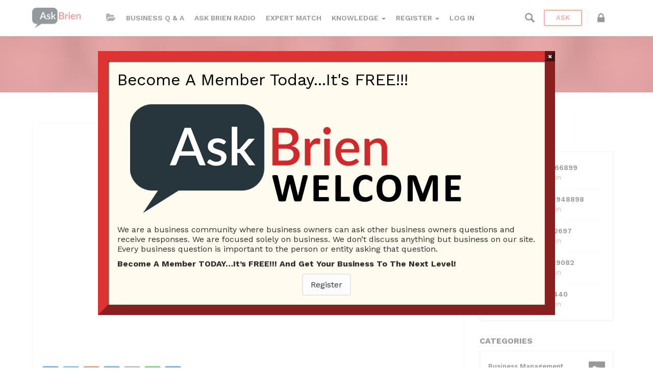

--- FILE ---
content_type: text/html; charset=UTF-8
request_url: https://askbrien.com/ask-brien-part-1-april-27-2017-khts-santa-clarita/
body_size: 20981
content:
<!DOCTYPE html>
<html dir="ltr" lang="en-US" prefix="og: https://ogp.me/ns#">
<head>
	<meta charset="UTF-8">
	<meta name="viewport" content="width=device-width, initial-scale=1.0">
	<meta http-equiv="X-UA-Compatible" content="IE=edge">
	<link rel="profile" href="https://gmpg.org/xfn/11">
	<link rel="pingback" href="https://askbrien.com/xmlrpc.php">

	<link rel="apple-touch-icon" sizes="57x57" href="https://askbrien.com/wp-content/themes/askbug/favicon/apple-icon-57x57.png">
	<link rel="apple-touch-icon" sizes="60x60" href="https://askbrien.com/wp-content/themes/askbug/favicon/apple-icon-60x60.png">
	<link rel="apple-touch-icon" sizes="72x72" href="https://askbrien.com/wp-content/themes/askbug/favicon/apple-icon-72x72.png">
	<link rel="apple-touch-icon" sizes="76x76" href="https://askbrien.com/wp-content/themes/askbug/favicon/apple-icon-76x76.png">
	<link rel="apple-touch-icon" sizes="114x114" href="https://askbrien.com/wp-content/themes/askbug/favicon/apple-icon-114x114.png">
	<link rel="apple-touch-icon" sizes="120x120" href="https://askbrien.com/wp-content/themes/askbug/favicon/apple-icon-120x120.png">
	<link rel="apple-touch-icon" sizes="144x144" href="https://askbrien.com/wp-content/themes/askbug/favicon/apple-icon-144x144.png">
	<link rel="apple-touch-icon" sizes="152x152" href="https://askbrien.com/wp-content/themes/askbug/favicon/apple-icon-152x152.png">
	<link rel="apple-touch-icon" sizes="180x180" href="https://askbrien.com/wp-content/themes/askbug/favicon/apple-icon-180x180.png">
	<link rel="icon" type="image/png" sizes="192x192" href="https://askbrien.com/wp-content/themes/askbug/favicon/android-icon-192x192.png">
	<link rel="icon" type="image/png" sizes="32x32" href="https://askbrien.com/wp-content/themes/askbug/favicon/favicon-32x32.png">
	<link rel="icon" type="image/png" sizes="96x96" href="https://askbrien.com/wp-content/themes/askbug/favicon/favicon-96x96.png">
	<link rel="icon" type="image/png" sizes="16x16" href="https://askbrien.com/wp-content/themes/askbug/favicon/favicon-16x16.png">
	<link rel="manifest" href="https://askbrien.com/wp-content/themes/askbug/favicon/manifest.json">
	<meta name="msapplication-TileColor" content="#ffffff">
	<meta name="msapplication-TileImage" content="https://askbrien.com/wp-content/themes/askbug/favicon/ms-icon-144x144.png">
	<meta name="theme-color" content="#ffffff">
	<title>Ask Brien (Part 1) – April 27, 2017 – KHTS – Santa Clarita - Ask Brien</title>
<script type="text/javascript">var ajaxurl="https://askbrien.com/wp-admin/admin-ajax.php",ap_nonce="d74db7617b",apTemplateUrl="https://askbrien.com/wp-content/plugins/anspress-question-answer/templates/js-template";apQuestionID="";aplang={"loading":"Loading..","sending":"Sending request","file_size_error":"File size is bigger than 1.91 MB","attached_max":"You have already attached maximum numbers of allowed attachments","commented":"commented","comment":"Comment","cancel":"Cancel","update":"Update","your_comment":"Write your comment...","notifications":"Notifications","mark_all_seen":"Mark all as seen","search":"Search","no_permission_comments":"Sorry, you don't have permission to read comments."};disable_q_suggestion="";</script>
		<!-- All in One SEO Pro 4.2.9 - aioseo.com -->
		<meta name="robots" content="max-image-preview:large"/>
		<link rel="canonical" href="https://askbrien.com/ask-brien-part-1-april-27-2017-khts-santa-clarita/"/>
		<meta name="generator" content="All in One SEO Pro (AIOSEO) 4.2.9 "/>
		<meta property="og:locale" content="en_US"/>
		<meta property="og:site_name" content="Ask Brien -"/>
		<meta property="og:type" content="article"/>
		<meta property="og:title" content="Ask Brien (Part 1) – April 27, 2017 – KHTS – Santa Clarita - Ask Brien"/>
		<meta property="og:url" content="https://askbrien.com/ask-brien-part-1-april-27-2017-khts-santa-clarita/"/>
		<meta property="article:published_time" content="2022-01-31T11:27:55+00:00"/>
		<meta property="article:modified_time" content="2022-01-31T11:27:57+00:00"/>
		<meta property="article:publisher" content="https://www.facebook.com/askbrien/news_feed"/>
		<meta name="twitter:card" content="summary"/>
		<meta name="twitter:title" content="Ask Brien (Part 1) – April 27, 2017 – KHTS – Santa Clarita - Ask Brien"/>
		<script type="application/ld+json" class="aioseo-schema">
			{"@context":"https:\/\/schema.org","@graph":[{"@type":"BlogPosting","@id":"https:\/\/askbrien.com\/ask-brien-part-1-april-27-2017-khts-santa-clarita\/#blogposting","name":"Ask Brien (Part 1) \u2013 April 27, 2017 \u2013 KHTS \u2013 Santa Clarita - Ask Brien","headline":"Ask Brien (Part 1) \u2013 April 27, 2017 &#8211; KHTS &#8211; Santa Clarita","author":{"@id":"https:\/\/askbrien.com\/questions\/profile\/peter12345\/#author"},"publisher":{"@id":"https:\/\/askbrien.com\/#organization"},"image":{"@type":"ImageObject","url":"https:\/\/askbrien.com\/wp-content\/uploads\/2018\/01\/AskBrien.png","@id":"https:\/\/askbrien.com\/#articleImage","width":200,"height":84},"datePublished":"2022-01-31T11:27:55-08:00","dateModified":"2022-01-31T11:27:57-08:00","inLanguage":"en-US","mainEntityOfPage":{"@id":"https:\/\/askbrien.com\/ask-brien-part-1-april-27-2017-khts-santa-clarita\/#webpage"},"isPartOf":{"@id":"https:\/\/askbrien.com\/ask-brien-part-1-april-27-2017-khts-santa-clarita\/#webpage"},"articleSection":"Ask Brien Radio"},{"@type":"BreadcrumbList","@id":"https:\/\/askbrien.com\/ask-brien-part-1-april-27-2017-khts-santa-clarita\/#breadcrumblist","itemListElement":[{"@type":"ListItem","@id":"https:\/\/askbrien.com\/#listItem","position":1,"item":{"@type":"WebPage","@id":"https:\/\/askbrien.com\/","name":"Home","description":"Ask Brien -","url":"https:\/\/askbrien.com\/"},"nextItem":"https:\/\/askbrien.com\/ask-brien-part-1-april-27-2017-khts-santa-clarita\/#listItem"},{"@type":"ListItem","@id":"https:\/\/askbrien.com\/ask-brien-part-1-april-27-2017-khts-santa-clarita\/#listItem","position":2,"item":{"@type":"WebPage","@id":"https:\/\/askbrien.com\/ask-brien-part-1-april-27-2017-khts-santa-clarita\/","name":"Ask Brien (Part 1) \u2013 April 27, 2017 - KHTS - Santa Clarita","url":"https:\/\/askbrien.com\/ask-brien-part-1-april-27-2017-khts-santa-clarita\/"},"previousItem":"https:\/\/askbrien.com\/#listItem"}]},{"@type":"Organization","@id":"https:\/\/askbrien.com\/#organization","name":"Ask Brien Inc.","url":"https:\/\/askbrien.com\/","logo":{"@type":"ImageObject","url":"https:\/\/askbrien.com\/wp-content\/uploads\/2018\/01\/AskBrien.png","@id":"https:\/\/askbrien.com\/#organizationLogo","width":200,"height":84},"image":{"@id":"https:\/\/askbrien.com\/#organizationLogo"},"sameAs":["https:\/\/www.facebook.com\/askbrien\/news_feed","https:\/\/www.instagram.com\/askbrien\/?hl=en","https:\/\/www.linkedin.com\/in\/ask-brien-2a1561129\/"],"contactPoint":{"@type":"ContactPoint","telephone":"+13107294578","contactType":"Customer Support"}},{"@type":"Person","@id":"https:\/\/askbrien.com\/questions\/profile\/peter12345\/#author","url":"https:\/\/askbrien.com\/questions\/profile\/peter12345\/","name":"Peter Bronstein","image":{"@type":"ImageObject","@id":"https:\/\/askbrien.com\/ask-brien-part-1-april-27-2017-khts-santa-clarita\/#authorImage","url":"https:\/\/secure.gravatar.com\/avatar\/c97ee4e0046755d63f73e9ea6b3c5d62?s=96&d=http%3A%2F%2Faskbrien.com%2Fwp-content%2Fuploads%2Fap_avatars%2Fba500f04049a8eece1e23e36ea7bbab0.jpg&r=g","width":96,"height":96,"caption":"Peter Bronstein"}},{"@type":"WebPage","@id":"https:\/\/askbrien.com\/ask-brien-part-1-april-27-2017-khts-santa-clarita\/#webpage","url":"https:\/\/askbrien.com\/ask-brien-part-1-april-27-2017-khts-santa-clarita\/","name":"Ask Brien (Part 1) \u2013 April 27, 2017 \u2013 KHTS \u2013 Santa Clarita - Ask Brien","inLanguage":"en-US","isPartOf":{"@id":"https:\/\/askbrien.com\/#website"},"breadcrumb":{"@id":"https:\/\/askbrien.com\/ask-brien-part-1-april-27-2017-khts-santa-clarita\/#breadcrumblist"},"author":{"@id":"https:\/\/askbrien.com\/questions\/profile\/peter12345\/#author"},"creator":{"@id":"https:\/\/askbrien.com\/questions\/profile\/peter12345\/#author"},"datePublished":"2022-01-31T11:27:55-08:00","dateModified":"2022-01-31T11:27:57-08:00"},{"@type":"WebSite","@id":"https:\/\/askbrien.com\/#website","url":"https:\/\/askbrien.com\/","name":"Ask Brien","inLanguage":"en-US","publisher":{"@id":"https:\/\/askbrien.com\/#organization"}}]}
		</script>
		<!-- All in One SEO Pro -->

<link rel="preconnect" href="https://fonts.gstatic.com"><link rel='dns-prefetch' href='//static.addtoany.com'/>
<link rel='dns-prefetch' href='//maxcdn.bootstrapcdn.com'/>
<link rel='dns-prefetch' href='//fonts.googleapis.com'/>
<link rel="alternate" type="application/rss+xml" title="Ask Brien &raquo; Feed" href="https://askbrien.com/feed/"/>
<link rel="alternate" type="application/rss+xml" title="Ask Brien &raquo; Comments Feed" href="https://askbrien.com/comments/feed/"/>
<link rel="alternate" type="application/rss+xml" title="Ask Brien &raquo; Ask Brien (Part 1) – April 27, 2017 &#8211; KHTS &#8211; Santa Clarita Comments Feed" href="https://askbrien.com/ask-brien-part-1-april-27-2017-khts-santa-clarita/feed/"/>
		<!-- This site uses the Google Analytics by MonsterInsights plugin v8.12.1 - Using Analytics tracking - https://www.monsterinsights.com/ -->
							<script src="//www.googletagmanager.com/gtag/js?id=G-PVXPTQGC8G" data-cfasync="false" data-wpfc-render="false" type="text/javascript" async></script>
			<script data-cfasync="false" data-wpfc-render="false" type="text/javascript">var mi_version='8.12.1';var mi_track_user=true;var mi_no_track_reason='';var disableStrs=['ga-disable-G-PVXPTQGC8G',];function __gtagTrackerIsOptedOut(){for(var index=0;index<disableStrs.length;index++){if(document.cookie.indexOf(disableStrs[index]+'=true')>-1){return true;}}return false;}if(__gtagTrackerIsOptedOut()){for(var index=0;index<disableStrs.length;index++){window[disableStrs[index]]=true;}}function __gtagTrackerOptout(){for(var index=0;index<disableStrs.length;index++){document.cookie=disableStrs[index]+'=true; expires=Thu, 31 Dec 2099 23:59:59 UTC; path=/';window[disableStrs[index]]=true;}}if('undefined'===typeof gaOptout){function gaOptout(){__gtagTrackerOptout();}}window.dataLayer=window.dataLayer||[];window.MonsterInsightsDualTracker={helpers:{},trackers:{},};if(mi_track_user){function __gtagDataLayer(){dataLayer.push(arguments);}function __gtagTracker(type,name,parameters){if(!parameters){parameters={};}if(parameters.send_to){__gtagDataLayer.apply(null,arguments);return;}if(type==='event'){parameters.send_to=monsterinsights_frontend.v4_id;var hookName=name;if(typeof parameters['event_category']!=='undefined'){hookName=parameters['event_category']+':'+name;}if(typeof MonsterInsightsDualTracker.trackers[hookName]!=='undefined'){MonsterInsightsDualTracker.trackers[hookName](parameters);}else{__gtagDataLayer('event',name,parameters);}}else{__gtagDataLayer.apply(null,arguments);}}__gtagTracker('js',new Date());__gtagTracker('set',{'developer_id.dZGIzZG':true,});__gtagTracker('config','G-PVXPTQGC8G',{"forceSSL":"true","link_attribution":"true"});window.gtag=__gtagTracker;(function(){var noopfn=function(){return null;};var newtracker=function(){return new Tracker();};var Tracker=function(){return null;};var p=Tracker.prototype;p.get=noopfn;p.set=noopfn;p.send=function(){var args=Array.prototype.slice.call(arguments);args.unshift('send');__gaTracker.apply(null,args);};var __gaTracker=function(){var len=arguments.length;if(len===0){return;}var f=arguments[len-1];if(typeof f!=='object'||f===null||typeof f.hitCallback!=='function'){if('send'===arguments[0]){var hitConverted,hitObject=false,action;if('event'===arguments[1]){if('undefined'!==typeof arguments[3]){hitObject={'eventAction':arguments[3],'eventCategory':arguments[2],'eventLabel':arguments[4],'value':arguments[5]?arguments[5]:1,}}}if('pageview'===arguments[1]){if('undefined'!==typeof arguments[2]){hitObject={'eventAction':'page_view','page_path':arguments[2],}}}if(typeof arguments[2]==='object'){hitObject=arguments[2];}if(typeof arguments[5]==='object'){Object.assign(hitObject,arguments[5]);}if('undefined'!==typeof arguments[1].hitType){hitObject=arguments[1];if('pageview'===hitObject.hitType){hitObject.eventAction='page_view';}}if(hitObject){action='timing'===arguments[1].hitType?'timing_complete':hitObject.eventAction;hitConverted=mapArgs(hitObject);__gtagTracker('event',action,hitConverted);}}return;}function mapArgs(args){var arg,hit={};var gaMap={'eventCategory':'event_category','eventAction':'event_action','eventLabel':'event_label','eventValue':'event_value','nonInteraction':'non_interaction','timingCategory':'event_category','timingVar':'name','timingValue':'value','timingLabel':'event_label','page':'page_path','location':'page_location','title':'page_title',};for(arg in args){if(!(!args.hasOwnProperty(arg)||!gaMap.hasOwnProperty(arg))){hit[gaMap[arg]]=args[arg];}else{hit[arg]=args[arg];}}return hit;}try{f.hitCallback();}catch(ex){}};__gaTracker.create=newtracker;__gaTracker.getByName=newtracker;__gaTracker.getAll=function(){return[];};__gaTracker.remove=noopfn;__gaTracker.loaded=true;window['__gaTracker']=__gaTracker;})();}else{console.log("");(function(){function __gtagTracker(){return null;}window['__gtagTracker']=__gtagTracker;window['gtag']=__gtagTracker;})();}</script>
				<!-- / Google Analytics by MonsterInsights -->
		<script type="text/javascript">window._wpemojiSettings={"baseUrl":"https:\/\/s.w.org\/images\/core\/emoji\/14.0.0\/72x72\/","ext":".png","svgUrl":"https:\/\/s.w.org\/images\/core\/emoji\/14.0.0\/svg\/","svgExt":".svg","source":{"concatemoji":"https:\/\/askbrien.com\/wp-includes\/js\/wp-emoji-release.min.js?ver=6.1.9"}};!function(e,a,t){var n,r,o,i=a.createElement("canvas"),p=i.getContext&&i.getContext("2d");function s(e,t){var a=String.fromCharCode,e=(p.clearRect(0,0,i.width,i.height),p.fillText(a.apply(this,e),0,0),i.toDataURL());return p.clearRect(0,0,i.width,i.height),p.fillText(a.apply(this,t),0,0),e===i.toDataURL()}function c(e){var t=a.createElement("script");t.src=e,t.defer=t.type="text/javascript",a.getElementsByTagName("head")[0].appendChild(t)}for(o=Array("flag","emoji"),t.supports={everything:!0,everythingExceptFlag:!0},r=0;r<o.length;r++)t.supports[o[r]]=function(e){if(p&&p.fillText)switch(p.textBaseline="top",p.font="600 32px Arial",e){case"flag":return s([127987,65039,8205,9895,65039],[127987,65039,8203,9895,65039])?!1:!s([55356,56826,55356,56819],[55356,56826,8203,55356,56819])&&!s([55356,57332,56128,56423,56128,56418,56128,56421,56128,56430,56128,56423,56128,56447],[55356,57332,8203,56128,56423,8203,56128,56418,8203,56128,56421,8203,56128,56430,8203,56128,56423,8203,56128,56447]);case"emoji":return!s([129777,127995,8205,129778,127999],[129777,127995,8203,129778,127999])}return!1}(o[r]),t.supports.everything=t.supports.everything&&t.supports[o[r]],"flag"!==o[r]&&(t.supports.everythingExceptFlag=t.supports.everythingExceptFlag&&t.supports[o[r]]);t.supports.everythingExceptFlag=t.supports.everythingExceptFlag&&!t.supports.flag,t.DOMReady=!1,t.readyCallback=function(){t.DOMReady=!0},t.supports.everything||(n=function(){t.readyCallback()},a.addEventListener?(a.addEventListener("DOMContentLoaded",n,!1),e.addEventListener("load",n,!1)):(e.attachEvent("onload",n),a.attachEvent("onreadystatechange",function(){"complete"===a.readyState&&t.readyCallback()})),(e=t.source||{}).concatemoji?c(e.concatemoji):e.wpemoji&&e.twemoji&&(c(e.twemoji),c(e.wpemoji)))}(window,document,window._wpemojiSettings);</script>
<style type="text/css">
img.wp-smiley,
img.emoji {
	display: inline !important;
	border: none !important;
	box-shadow: none !important;
	height: 1em !important;
	width: 1em !important;
	margin: 0 0.07em !important;
	vertical-align: -0.1em !important;
	background: none !important;
	padding: 0 !important;
}
</style>
	<link rel='stylesheet' id='dashicons-css' href='https://askbrien.com/wp-includes/css/dashicons.min.css?ver=6.1.9' type='text/css' media='all'/>
<link rel='stylesheet' id='theme-my-login-css' href='https://askbrien.com/wp-content/plugins/theme-my-login/theme-my-login.css?ver=6.4.10' type='text/css' media='all'/>
<link rel='stylesheet' id='anspress-fonts-css' href='https://askbrien.com/wp-content/themes/askbug-child/anspress/css/fonts.css?ver=4.1.7' type='text/css' media='all'/>
<link rel='stylesheet' id='anspress-main-css' href='https://askbrien.com/wp-content/plugins/anspress-question-answer/templates/css/main.css?ver=4.1.7' type='text/css' media='all'/>
<style id='anspress-main-inline-css' type='text/css'>

		#anspress .ap-q-cells{
				margin-left: 60px;
		}
		#anspress .ap-a-cells{
				margin-left: 60px;
		}#anspress .ap-comment-content{
				margin-left: 40px;
		}
</style>
<link rel='stylesheet' id='ap-overrides-css' href='https://askbrien.com/wp-content/themes/askbug-child/anspress/css/overrides.css?v=4.1.7&#038;ver=4.1.7' type='text/css' media='all'/>
<link rel='stylesheet' id='wp-block-library-css' href='https://askbrien.com/wp-includes/css/dist/block-library/style.min.css?ver=6.1.9' type='text/css' media='all'/>
<link rel='stylesheet' id='classic-theme-styles-css' href='https://askbrien.com/wp-includes/css/classic-themes.min.css?ver=1' type='text/css' media='all'/>
<style id='global-styles-inline-css' type='text/css'>
body{--wp--preset--color--black: #000000;--wp--preset--color--cyan-bluish-gray: #abb8c3;--wp--preset--color--white: #ffffff;--wp--preset--color--pale-pink: #f78da7;--wp--preset--color--vivid-red: #cf2e2e;--wp--preset--color--luminous-vivid-orange: #ff6900;--wp--preset--color--luminous-vivid-amber: #fcb900;--wp--preset--color--light-green-cyan: #7bdcb5;--wp--preset--color--vivid-green-cyan: #00d084;--wp--preset--color--pale-cyan-blue: #8ed1fc;--wp--preset--color--vivid-cyan-blue: #0693e3;--wp--preset--color--vivid-purple: #9b51e0;--wp--preset--gradient--vivid-cyan-blue-to-vivid-purple: linear-gradient(135deg,rgba(6,147,227,1) 0%,rgb(155,81,224) 100%);--wp--preset--gradient--light-green-cyan-to-vivid-green-cyan: linear-gradient(135deg,rgb(122,220,180) 0%,rgb(0,208,130) 100%);--wp--preset--gradient--luminous-vivid-amber-to-luminous-vivid-orange: linear-gradient(135deg,rgba(252,185,0,1) 0%,rgba(255,105,0,1) 100%);--wp--preset--gradient--luminous-vivid-orange-to-vivid-red: linear-gradient(135deg,rgba(255,105,0,1) 0%,rgb(207,46,46) 100%);--wp--preset--gradient--very-light-gray-to-cyan-bluish-gray: linear-gradient(135deg,rgb(238,238,238) 0%,rgb(169,184,195) 100%);--wp--preset--gradient--cool-to-warm-spectrum: linear-gradient(135deg,rgb(74,234,220) 0%,rgb(151,120,209) 20%,rgb(207,42,186) 40%,rgb(238,44,130) 60%,rgb(251,105,98) 80%,rgb(254,248,76) 100%);--wp--preset--gradient--blush-light-purple: linear-gradient(135deg,rgb(255,206,236) 0%,rgb(152,150,240) 100%);--wp--preset--gradient--blush-bordeaux: linear-gradient(135deg,rgb(254,205,165) 0%,rgb(254,45,45) 50%,rgb(107,0,62) 100%);--wp--preset--gradient--luminous-dusk: linear-gradient(135deg,rgb(255,203,112) 0%,rgb(199,81,192) 50%,rgb(65,88,208) 100%);--wp--preset--gradient--pale-ocean: linear-gradient(135deg,rgb(255,245,203) 0%,rgb(182,227,212) 50%,rgb(51,167,181) 100%);--wp--preset--gradient--electric-grass: linear-gradient(135deg,rgb(202,248,128) 0%,rgb(113,206,126) 100%);--wp--preset--gradient--midnight: linear-gradient(135deg,rgb(2,3,129) 0%,rgb(40,116,252) 100%);--wp--preset--duotone--dark-grayscale: url('#wp-duotone-dark-grayscale');--wp--preset--duotone--grayscale: url('#wp-duotone-grayscale');--wp--preset--duotone--purple-yellow: url('#wp-duotone-purple-yellow');--wp--preset--duotone--blue-red: url('#wp-duotone-blue-red');--wp--preset--duotone--midnight: url('#wp-duotone-midnight');--wp--preset--duotone--magenta-yellow: url('#wp-duotone-magenta-yellow');--wp--preset--duotone--purple-green: url('#wp-duotone-purple-green');--wp--preset--duotone--blue-orange: url('#wp-duotone-blue-orange');--wp--preset--font-size--small: 13px;--wp--preset--font-size--medium: 20px;--wp--preset--font-size--large: 36px;--wp--preset--font-size--x-large: 42px;--wp--preset--spacing--20: 0.44rem;--wp--preset--spacing--30: 0.67rem;--wp--preset--spacing--40: 1rem;--wp--preset--spacing--50: 1.5rem;--wp--preset--spacing--60: 2.25rem;--wp--preset--spacing--70: 3.38rem;--wp--preset--spacing--80: 5.06rem;}:where(.is-layout-flex){gap: 0.5em;}body .is-layout-flow > .alignleft{float: left;margin-inline-start: 0;margin-inline-end: 2em;}body .is-layout-flow > .alignright{float: right;margin-inline-start: 2em;margin-inline-end: 0;}body .is-layout-flow > .aligncenter{margin-left: auto !important;margin-right: auto !important;}body .is-layout-constrained > .alignleft{float: left;margin-inline-start: 0;margin-inline-end: 2em;}body .is-layout-constrained > .alignright{float: right;margin-inline-start: 2em;margin-inline-end: 0;}body .is-layout-constrained > .aligncenter{margin-left: auto !important;margin-right: auto !important;}body .is-layout-constrained > :where(:not(.alignleft):not(.alignright):not(.alignfull)){max-width: var(--wp--style--global--content-size);margin-left: auto !important;margin-right: auto !important;}body .is-layout-constrained > .alignwide{max-width: var(--wp--style--global--wide-size);}body .is-layout-flex{display: flex;}body .is-layout-flex{flex-wrap: wrap;align-items: center;}body .is-layout-flex > *{margin: 0;}:where(.wp-block-columns.is-layout-flex){gap: 2em;}.has-black-color{color: var(--wp--preset--color--black) !important;}.has-cyan-bluish-gray-color{color: var(--wp--preset--color--cyan-bluish-gray) !important;}.has-white-color{color: var(--wp--preset--color--white) !important;}.has-pale-pink-color{color: var(--wp--preset--color--pale-pink) !important;}.has-vivid-red-color{color: var(--wp--preset--color--vivid-red) !important;}.has-luminous-vivid-orange-color{color: var(--wp--preset--color--luminous-vivid-orange) !important;}.has-luminous-vivid-amber-color{color: var(--wp--preset--color--luminous-vivid-amber) !important;}.has-light-green-cyan-color{color: var(--wp--preset--color--light-green-cyan) !important;}.has-vivid-green-cyan-color{color: var(--wp--preset--color--vivid-green-cyan) !important;}.has-pale-cyan-blue-color{color: var(--wp--preset--color--pale-cyan-blue) !important;}.has-vivid-cyan-blue-color{color: var(--wp--preset--color--vivid-cyan-blue) !important;}.has-vivid-purple-color{color: var(--wp--preset--color--vivid-purple) !important;}.has-black-background-color{background-color: var(--wp--preset--color--black) !important;}.has-cyan-bluish-gray-background-color{background-color: var(--wp--preset--color--cyan-bluish-gray) !important;}.has-white-background-color{background-color: var(--wp--preset--color--white) !important;}.has-pale-pink-background-color{background-color: var(--wp--preset--color--pale-pink) !important;}.has-vivid-red-background-color{background-color: var(--wp--preset--color--vivid-red) !important;}.has-luminous-vivid-orange-background-color{background-color: var(--wp--preset--color--luminous-vivid-orange) !important;}.has-luminous-vivid-amber-background-color{background-color: var(--wp--preset--color--luminous-vivid-amber) !important;}.has-light-green-cyan-background-color{background-color: var(--wp--preset--color--light-green-cyan) !important;}.has-vivid-green-cyan-background-color{background-color: var(--wp--preset--color--vivid-green-cyan) !important;}.has-pale-cyan-blue-background-color{background-color: var(--wp--preset--color--pale-cyan-blue) !important;}.has-vivid-cyan-blue-background-color{background-color: var(--wp--preset--color--vivid-cyan-blue) !important;}.has-vivid-purple-background-color{background-color: var(--wp--preset--color--vivid-purple) !important;}.has-black-border-color{border-color: var(--wp--preset--color--black) !important;}.has-cyan-bluish-gray-border-color{border-color: var(--wp--preset--color--cyan-bluish-gray) !important;}.has-white-border-color{border-color: var(--wp--preset--color--white) !important;}.has-pale-pink-border-color{border-color: var(--wp--preset--color--pale-pink) !important;}.has-vivid-red-border-color{border-color: var(--wp--preset--color--vivid-red) !important;}.has-luminous-vivid-orange-border-color{border-color: var(--wp--preset--color--luminous-vivid-orange) !important;}.has-luminous-vivid-amber-border-color{border-color: var(--wp--preset--color--luminous-vivid-amber) !important;}.has-light-green-cyan-border-color{border-color: var(--wp--preset--color--light-green-cyan) !important;}.has-vivid-green-cyan-border-color{border-color: var(--wp--preset--color--vivid-green-cyan) !important;}.has-pale-cyan-blue-border-color{border-color: var(--wp--preset--color--pale-cyan-blue) !important;}.has-vivid-cyan-blue-border-color{border-color: var(--wp--preset--color--vivid-cyan-blue) !important;}.has-vivid-purple-border-color{border-color: var(--wp--preset--color--vivid-purple) !important;}.has-vivid-cyan-blue-to-vivid-purple-gradient-background{background: var(--wp--preset--gradient--vivid-cyan-blue-to-vivid-purple) !important;}.has-light-green-cyan-to-vivid-green-cyan-gradient-background{background: var(--wp--preset--gradient--light-green-cyan-to-vivid-green-cyan) !important;}.has-luminous-vivid-amber-to-luminous-vivid-orange-gradient-background{background: var(--wp--preset--gradient--luminous-vivid-amber-to-luminous-vivid-orange) !important;}.has-luminous-vivid-orange-to-vivid-red-gradient-background{background: var(--wp--preset--gradient--luminous-vivid-orange-to-vivid-red) !important;}.has-very-light-gray-to-cyan-bluish-gray-gradient-background{background: var(--wp--preset--gradient--very-light-gray-to-cyan-bluish-gray) !important;}.has-cool-to-warm-spectrum-gradient-background{background: var(--wp--preset--gradient--cool-to-warm-spectrum) !important;}.has-blush-light-purple-gradient-background{background: var(--wp--preset--gradient--blush-light-purple) !important;}.has-blush-bordeaux-gradient-background{background: var(--wp--preset--gradient--blush-bordeaux) !important;}.has-luminous-dusk-gradient-background{background: var(--wp--preset--gradient--luminous-dusk) !important;}.has-pale-ocean-gradient-background{background: var(--wp--preset--gradient--pale-ocean) !important;}.has-electric-grass-gradient-background{background: var(--wp--preset--gradient--electric-grass) !important;}.has-midnight-gradient-background{background: var(--wp--preset--gradient--midnight) !important;}.has-small-font-size{font-size: var(--wp--preset--font-size--small) !important;}.has-medium-font-size{font-size: var(--wp--preset--font-size--medium) !important;}.has-large-font-size{font-size: var(--wp--preset--font-size--large) !important;}.has-x-large-font-size{font-size: var(--wp--preset--font-size--x-large) !important;}
.wp-block-navigation a:where(:not(.wp-element-button)){color: inherit;}
:where(.wp-block-columns.is-layout-flex){gap: 2em;}
.wp-block-pullquote{font-size: 1.5em;line-height: 1.6;}
</style>
<link rel='stylesheet' id='events-manager-css' href='https://askbrien.com/wp-content/plugins/events-manager/includes/css/events-manager.min.css?ver=6.3' type='text/css' media='all'/>
<style id='events-manager-inline-css' type='text/css'>
body .em { --font-family : inherit; --font-weight : inherit; --font-size : 1em; --line-height : inherit; }
</style>
<link rel='stylesheet' id='events-manager-pro-css' href='https://askbrien.com/wp-content/plugins/events-manager-pro/includes/css/events-manager-pro.css?ver=2.64' type='text/css' media='all'/>
<link rel='stylesheet' id='fu-style-css' href='https://askbrien.com/wp-content/plugins/forget-username-ajax/css/style.css?ver=6.1.9' type='text/css' media='all'/>
<link rel='stylesheet' id='wsl-widget-css' href='https://askbrien.com/wp-content/plugins/wordpress-social-login/assets/css/style.css?ver=6.1.9' type='text/css' media='all'/>
<link rel='stylesheet' id='wpdp-style2-css' href='https://askbrien.com/wp-content/plugins/wp-datepicker/css/front-styles.css?t=1768748061&#038;ver=6.1.9' type='text/css' media='all'/>
<link rel='stylesheet' id='wpdp-style3-css' href='https://askbrien.com/wp-content/plugins/wp-datepicker/css/jquery-ui.css?ver=6.1.9' type='text/css' media='all'/>
<link rel='stylesheet' id='parent-style-css' href='https://askbrien.com/wp-content/themes/askbug/style.css?ver=6.1.9' type='text/css' media='all'/>
<link rel='stylesheet' id='child-style-css' href='https://askbrien.com/wp-content/themes/askbug-child/style.css?ver=1768748062' type='text/css' media='all'/>
<link rel='stylesheet' id='load-fa-css' href='https://askbrien.com/wp-content/themes/askbug-child/css/font-awesome.min.css?ver=6.1.9' type='text/css' media='all'/>
<link rel='stylesheet' id='load-fawesom-css' href='https://maxcdn.bootstrapcdn.com/font-awesome/latest/css/font-awesome.min.css?ver=6.1.9' type='text/css' media='all'/>
<link rel='stylesheet' id='start-rating-style-css' href='https://askbrien.com/wp-content/themes/askbug-child/jquery-bar-rating-master/dist/themes/fontawesome-stars.css?ver=6.1.9' type='text/css' media='all'/>
<link rel='stylesheet' id='start-o-rating-style-css' href='https://askbrien.com/wp-content/themes/askbug-child/jquery-bar-rating-master/dist/themes/fontawesome-stars-o.css?ver=6.1.9' type='text/css' media='all'/>
<link rel='stylesheet' id='magic-search-style-css' href='https://askbrien.com/wp-content/themes/askbug-child/css/magicsuggest.css?ver=6.1.9' type='text/css' media='all'/>
<link rel='stylesheet' id='ab-bootstrap-css' href='https://askbrien.com/wp-content/themes/askbug/includes/css/bootstrap.min.css?ver=6.1.9' type='text/css' media='all'/>
<link rel='stylesheet' id='ab-css-css' href='https://askbrien.com/wp-content/themes/askbug/includes/css/askbug.min.css?ver=1517408525' type='text/css' media='all'/>
<link rel='stylesheet' id='ab-style-css' href='https://askbrien.com/wp-content/themes/askbug-child/style.css?ver=6.1.9' type='text/css' media='all'/>
<link rel='stylesheet' id='WorkSans-css' href='//fonts.googleapis.com/css?family=Work+Sans%3A400%2C300%2C600%2C700&#038;display=swap&#038;ver=6.1.9' type='text/css' media='all'/>
<link rel='stylesheet' id='ab-color-css' href='https://askbrien.com/wp-content/themes/askbug/includes/css/color.min.css?ver=1517408525' type='text/css' media='all'/>
<link rel='stylesheet' id='popup-maker-site-css' href='https://askbrien.com/wp-content/plugins/popup-maker/assets/css/pum-site.min.css?ver=1.18.0' type='text/css' media='all'/>
<link rel="stylesheet" href="//fonts.googleapis.com/css?family=Montserrat|Acme" id='popup-maker-site-inline-css' type='text/css'/><style id='popup-maker-site-inline-css' type='text/css'>.pum-theme-2194, .pum-theme-floating-bar { background-color: rgba( 255, 255, 255, 0.00 ) } 
.pum-theme-2194 .pum-container, .pum-theme-floating-bar .pum-container { padding: 8px; border-radius: 0px; border: 1px none #000000; box-shadow: 1px 1px 3px 0px rgba( 2, 2, 2, 0.23 ); background-color: rgba( 238, 246, 252, 1.00 ) } 
.pum-theme-2194 .pum-title, .pum-theme-floating-bar .pum-title { color: #505050; text-align: left; text-shadow: 0px 0px 0px rgba( 2, 2, 2, 0.23 ); font-family: inherit; font-weight: 400; font-size: 32px; line-height: 36px } 
.pum-theme-2194 .pum-content, .pum-theme-floating-bar .pum-content { color: #505050; font-family: inherit; font-weight: 400 } 
.pum-theme-2194 .pum-content + .pum-close, .pum-theme-floating-bar .pum-content + .pum-close { position: absolute; height: 18px; width: 18px; left: auto; right: 5px; bottom: auto; top: 50%; padding: 0px; color: #505050; font-family: Sans-Serif; font-weight: 700; font-size: 15px; line-height: 18px; border: 1px solid #505050; border-radius: 15px; box-shadow: 0px 0px 0px 0px rgba( 2, 2, 2, 0.00 ); text-shadow: 0px 0px 0px rgba( 0, 0, 0, 0.00 ); background-color: rgba( 255, 255, 255, 0.00 ); transform: translate(0, -50%) } 

/* Popup Theme 2195: Content Only - For use with page builders or block editor */
.pum-theme-2195, .pum-theme-content-only { background-color: rgba( 0, 0, 0, 0.70 ) } 
.pum-theme-2195 .pum-container, .pum-theme-content-only .pum-container { padding: 0px; border-radius: 0px; border: 1px none #000000; box-shadow: 0px 0px 0px 0px rgba( 2, 2, 2, 0.00 ) } 
.pum-theme-2195 .pum-title, .pum-theme-content-only .pum-title { color: #000000; text-align: left; text-shadow: 0px 0px 0px rgba( 2, 2, 2, 0.23 ); font-family: inherit; font-weight: 400; font-size: 32px; line-height: 36px } 
.pum-theme-2195 .pum-content, .pum-theme-content-only .pum-content { color: #8c8c8c; font-family: inherit; font-weight: 400 } 
.pum-theme-2195 .pum-content + .pum-close, .pum-theme-content-only .pum-content + .pum-close { position: absolute; height: 18px; width: 18px; left: auto; right: 7px; bottom: auto; top: 7px; padding: 0px; color: #000000; font-family: inherit; font-weight: 700; font-size: 20px; line-height: 20px; border: 1px none #ffffff; border-radius: 15px; box-shadow: 0px 0px 0px 0px rgba( 2, 2, 2, 0.00 ); text-shadow: 0px 0px 0px rgba( 0, 0, 0, 0.00 ); background-color: rgba( 255, 255, 255, 0.00 ) } 

/* Popup Theme 1508: Light Box */
.pum-theme-1508, .pum-theme-lightbox { background-color: rgba( 0, 0, 0, 0.60 ) } 
.pum-theme-1508 .pum-container, .pum-theme-lightbox .pum-container { padding: 18px; border-radius: 3px; border: 8px solid #000000; box-shadow: 0px 0px 30px 0px rgba( 2, 2, 2, 1.00 ); background-color: rgba( 255, 255, 255, 1.00 ) } 
.pum-theme-1508 .pum-title, .pum-theme-lightbox .pum-title { color: #000000; text-align: left; text-shadow: 0px 0px 0px rgba( 2, 2, 2, 0.23 ); font-family: inherit; font-size: 32px; line-height: 36px } 
.pum-theme-1508 .pum-content, .pum-theme-lightbox .pum-content { color: #000000; font-family: inherit } 
.pum-theme-1508 .pum-content + .pum-close, .pum-theme-lightbox .pum-content + .pum-close { position: absolute; height: 30px; width: 30px; left: auto; right: -24px; bottom: auto; top: -24px; padding: 0px; color: #ffffff; font-family: inherit; font-size: 24px; line-height: 26px; border: 2px solid #ffffff; border-radius: 30px; box-shadow: 0px 0px 15px 1px rgba( 2, 2, 2, 0.75 ); text-shadow: 0px 0px 0px rgba( 0, 0, 0, 0.23 ); background-color: rgba( 0, 0, 0, 1.00 ) } 

/* Popup Theme 1509: Enterprise Blue */
.pum-theme-1509, .pum-theme-enterprise-blue { background-color: rgba( 0, 0, 0, 0.70 ) } 
.pum-theme-1509 .pum-container, .pum-theme-enterprise-blue .pum-container { padding: 28px; border-radius: 5px; border: 1px none #000000; box-shadow: 0px 10px 25px 4px rgba( 2, 2, 2, 0.50 ); background-color: rgba( 255, 255, 255, 1.00 ) } 
.pum-theme-1509 .pum-title, .pum-theme-enterprise-blue .pum-title { color: #315b7c; text-align: left; text-shadow: 0px 0px 0px rgba( 2, 2, 2, 0.23 ); font-family: inherit; font-size: 34px; line-height: 36px } 
.pum-theme-1509 .pum-content, .pum-theme-enterprise-blue .pum-content { color: #2d2d2d; font-family: inherit } 
.pum-theme-1509 .pum-content + .pum-close, .pum-theme-enterprise-blue .pum-content + .pum-close { position: absolute; height: 28px; width: 28px; left: auto; right: 8px; bottom: auto; top: 8px; padding: 4px; color: #ffffff; font-family: inherit; font-size: 20px; line-height: 20px; border: 1px none #ffffff; border-radius: 42px; box-shadow: 0px 0px 0px 0px rgba( 2, 2, 2, 0.23 ); text-shadow: 0px 0px 0px rgba( 0, 0, 0, 0.23 ); background-color: rgba( 49, 91, 124, 1.00 ) } 

/* Popup Theme 1510: Hello Box */
.pum-theme-1510, .pum-theme-hello-box { background-color: rgba( 0, 0, 0, 0.75 ) } 
.pum-theme-1510 .pum-container, .pum-theme-hello-box .pum-container { padding: 30px; border-radius: 80px; border: 14px solid #81d742; box-shadow: 0px 0px 0px 0px rgba( 2, 2, 2, 0.00 ); background-color: rgba( 255, 255, 255, 1.00 ) } 
.pum-theme-1510 .pum-title, .pum-theme-hello-box .pum-title { color: #2d2d2d; text-align: left; text-shadow: 0px 0px 0px rgba( 2, 2, 2, 0.23 ); font-family: Montserrat; font-size: 32px; line-height: 36px } 
.pum-theme-1510 .pum-content, .pum-theme-hello-box .pum-content { color: #2d2d2d; font-family: inherit } 
.pum-theme-1510 .pum-content + .pum-close, .pum-theme-hello-box .pum-content + .pum-close { position: absolute; height: auto; width: auto; left: auto; right: -30px; bottom: auto; top: -30px; padding: 0px; color: #2d2d2d; font-family: inherit; font-size: 32px; line-height: 28px; border: 1px none #ffffff; border-radius: 28px; box-shadow: 0px 0px 0px 0px rgba( 2, 2, 2, 0.23 ); text-shadow: 0px 0px 0px rgba( 0, 0, 0, 0.23 ); background-color: rgba( 255, 255, 255, 1.00 ) } 

/* Popup Theme 1511: Cutting Edge */
.pum-theme-1511, .pum-theme-cutting-edge { background-color: rgba( 0, 0, 0, 0.50 ) } 
.pum-theme-1511 .pum-container, .pum-theme-cutting-edge .pum-container { padding: 18px; border-radius: 0px; border: 1px none #000000; box-shadow: 0px 10px 25px 0px rgba( 2, 2, 2, 0.50 ); background-color: rgba( 30, 115, 190, 1.00 ) } 
.pum-theme-1511 .pum-title, .pum-theme-cutting-edge .pum-title { color: #ffffff; text-align: left; text-shadow: 0px 0px 0px rgba( 2, 2, 2, 0.23 ); font-family: Sans-Serif; font-size: 26px; line-height: 28px } 
.pum-theme-1511 .pum-content, .pum-theme-cutting-edge .pum-content { color: #ffffff; font-family: inherit } 
.pum-theme-1511 .pum-content + .pum-close, .pum-theme-cutting-edge .pum-content + .pum-close { position: absolute; height: 24px; width: 24px; left: auto; right: 0px; bottom: auto; top: 0px; padding: 0px; color: #1e73be; font-family: inherit; font-size: 32px; line-height: 24px; border: 1px none #ffffff; border-radius: 0px; box-shadow: -1px 1px 1px 0px rgba( 2, 2, 2, 0.10 ); text-shadow: -1px 1px 1px rgba( 0, 0, 0, 0.10 ); background-color: rgba( 238, 238, 34, 1.00 ) } 

/* Popup Theme 1512: Framed Border */
.pum-theme-1512, .pum-theme-framed-border { background-color: rgba( 255, 255, 255, 0.50 ) } 
.pum-theme-1512 .pum-container, .pum-theme-framed-border .pum-container { padding: 18px; border-radius: 0px; border: 20px outset #dd3333; box-shadow: 1px 1px 3px 0px rgba( 2, 2, 2, 0.97 ) inset; background-color: rgba( 255, 251, 239, 1.00 ) } 
.pum-theme-1512 .pum-title, .pum-theme-framed-border .pum-title { color: #000000; text-align: left; text-shadow: 0px 0px 0px rgba( 2, 2, 2, 0.23 ); font-family: inherit; font-size: 32px; line-height: 36px } 
.pum-theme-1512 .pum-content, .pum-theme-framed-border .pum-content { color: #2d2d2d; font-family: inherit } 
.pum-theme-1512 .pum-content + .pum-close, .pum-theme-framed-border .pum-content + .pum-close { position: absolute; height: 20px; width: 20px; left: auto; right: -20px; bottom: auto; top: -20px; padding: 0px; color: #ffffff; font-family: Acme; font-size: 20px; line-height: 20px; border: 1px none #ffffff; border-radius: 0px; box-shadow: 0px 0px 0px 0px rgba( 2, 2, 2, 0.23 ); text-shadow: 0px 0px 0px rgba( 0, 0, 0, 0.23 ); background-color: rgba( 0, 0, 0, 0.55 ) } 

/* Popup Theme 1507: Default Theme */
.pum-theme-1507, .pum-theme-default-theme { background-color: rgba( 255, 255, 255, 1.00 ) } 
.pum-theme-1507 .pum-container, .pum-theme-default-theme .pum-container { padding: 18px; border-radius: 0px; border: 1px none #000000; box-shadow: 1px 1px 3px 0px rgba( 2, 2, 2, 0.23 ); background-color: rgba( 249, 249, 249, 1.00 ) } 
.pum-theme-1507 .pum-title, .pum-theme-default-theme .pum-title { color: #000000; text-align: left; text-shadow: 0px 0px 0px rgba( 2, 2, 2, 0.23 ); font-family: inherit; font-weight: inherit; font-size: 32px; font-style: normal; line-height: 36px } 
.pum-theme-1507 .pum-content, .pum-theme-default-theme .pum-content { color: #8c8c8c; font-family: inherit; font-weight: inherit; font-style: normal } 
.pum-theme-1507 .pum-content + .pum-close, .pum-theme-default-theme .pum-content + .pum-close { position: absolute; height: auto; width: auto; left: auto; right: 0px; bottom: auto; top: 0px; padding: 8px; color: #ffffff; font-family: inherit; font-weight: inherit; font-size: 12px; font-style: normal; line-height: 14px; border: 1px none #ffffff; border-radius: 0px; box-shadow: 0px 0px 0px 0px rgba( 2, 2, 2, 0.23 ); text-shadow: 0px 0px 0px rgba( 0, 0, 0, 0.23 ); background-color: rgba( 0, 183, 205, 1.00 ) } 

#pum-2196 {z-index: 1999999999}
#pum-1513 {z-index: 1999999999}

</style>
<link rel='stylesheet' id='addtoany-css' href='https://askbrien.com/wp-content/plugins/add-to-any/addtoany.min.css?ver=1.16' type='text/css' media='all'/>
<link rel='stylesheet' id='js_composer_front-css' href='https://askbrien.com/wp-content/plugins/js_composer/assets/css/js_composer.min.css?ver=6.7.0' type='text/css' media='all'/>
<script type='text/javascript' src='https://askbrien.com/wp-content/plugins/google-analytics-premium/assets/js/frontend-gtag.min.js?ver=8.12.1' id='monsterinsights-frontend-script-js'></script>
<script data-cfasync="false" data-wpfc-render="false" type="text/javascript" id='monsterinsights-frontend-script-js-extra'>//<![CDATA[
var monsterinsights_frontend={"js_events_tracking":"true","download_extensions":"doc,pdf,ppt,zip,xls,docx,pptx,xlsx","inbound_paths":"[{\"path\":\"\\\/go\\\/\",\"label\":\"affiliate\"},{\"path\":\"\\\/recommend\\\/\",\"label\":\"affiliate\"}]","home_url":"https:\/\/askbrien.com","hash_tracking":"false","ua":"","v4_id":"G-PVXPTQGC8G"};
//]]></script>
<script type='text/javascript' id='addtoany-core-js-before'>window.a2a_config=window.a2a_config||{};a2a_config.callbacks=[];a2a_config.overlays=[];a2a_config.templates={};</script>
<script type='text/javascript' async src='https://static.addtoany.com/menu/page.js' id='addtoany-core-js'></script>
<script type='text/javascript' src='https://askbrien.com/wp-includes/js/jquery/jquery.min.js?ver=3.6.1' id='jquery-core-js'></script>
<script type='text/javascript' src='https://askbrien.com/wp-includes/js/jquery/jquery-migrate.min.js?ver=3.3.2' id='jquery-migrate-js'></script>
<script type='text/javascript' async src='https://askbrien.com/wp-content/plugins/add-to-any/addtoany.min.js?ver=1.1' id='addtoany-jquery-js'></script>
<script type='text/javascript' src='https://askbrien.com/wp-includes/js/jquery/ui/core.min.js?ver=1.13.2' id='jquery-ui-core-js'></script>
<script type='text/javascript' src='https://askbrien.com/wp-includes/js/jquery/ui/mouse.min.js?ver=1.13.2' id='jquery-ui-mouse-js'></script>
<script type='text/javascript' src='https://askbrien.com/wp-includes/js/jquery/ui/sortable.min.js?ver=1.13.2' id='jquery-ui-sortable-js'></script>
<script type='text/javascript' src='https://askbrien.com/wp-includes/js/jquery/ui/datepicker.min.js?ver=1.13.2' id='jquery-ui-datepicker-js'></script>
<script type='text/javascript' id='jquery-ui-datepicker-js-after'>jQuery(function(jQuery){jQuery.datepicker.setDefaults({"closeText":"Close","currentText":"Today","monthNames":["January","February","March","April","May","June","July","August","September","October","November","December"],"monthNamesShort":["Jan","Feb","Mar","Apr","May","Jun","Jul","Aug","Sep","Oct","Nov","Dec"],"nextText":"Next","prevText":"Previous","dayNames":["Sunday","Monday","Tuesday","Wednesday","Thursday","Friday","Saturday"],"dayNamesShort":["Sun","Mon","Tue","Wed","Thu","Fri","Sat"],"dayNamesMin":["S","M","T","W","T","F","S"],"dateFormat":"MM d, yy","firstDay":0,"isRTL":false});});</script>
<script type='text/javascript' src='https://askbrien.com/wp-includes/js/jquery/ui/resizable.min.js?ver=1.13.2' id='jquery-ui-resizable-js'></script>
<script type='text/javascript' src='https://askbrien.com/wp-includes/js/jquery/ui/draggable.min.js?ver=1.13.2' id='jquery-ui-draggable-js'></script>
<script type='text/javascript' src='https://askbrien.com/wp-includes/js/jquery/ui/controlgroup.min.js?ver=1.13.2' id='jquery-ui-controlgroup-js'></script>
<script type='text/javascript' src='https://askbrien.com/wp-includes/js/jquery/ui/checkboxradio.min.js?ver=1.13.2' id='jquery-ui-checkboxradio-js'></script>
<script type='text/javascript' src='https://askbrien.com/wp-includes/js/jquery/ui/button.min.js?ver=1.13.2' id='jquery-ui-button-js'></script>
<script type='text/javascript' src='https://askbrien.com/wp-includes/js/jquery/ui/dialog.min.js?ver=1.13.2' id='jquery-ui-dialog-js'></script>
<script type='text/javascript' id='events-manager-js-extra'>//<![CDATA[
var EM={"ajaxurl":"https:\/\/askbrien.com\/wp-admin\/admin-ajax.php","locationajaxurl":"https:\/\/askbrien.com\/wp-admin\/admin-ajax.php?action=locations_search","firstDay":"0","locale":"en","dateFormat":"yy-mm-dd","ui_css":"https:\/\/askbrien.com\/wp-content\/plugins\/events-manager\/includes\/css\/jquery-ui\/build.min.css","show24hours":"0","is_ssl":"1","autocomplete_limit":"10","calendar":{"breakpoints":{"small":560,"medium":908,"large":false}},"datepicker":{"format":"m\/d\/Y"},"search":{"breakpoints":{"small":650,"medium":850,"full":false}},"google_maps_api":"AIzaSyC9JCeF4UcH1dEpOeTiXKcahOabMJaKZ0M","bookingInProgress":"Please wait while the booking is being submitted.","tickets_save":"Save Ticket","bookingajaxurl":"https:\/\/askbrien.com\/wp-admin\/admin-ajax.php","bookings_export_save":"Export Bookings","bookings_settings_save":"Save Settings","booking_delete":"Are you sure you want to delete?","booking_offset":"30","bb_full":"Sold Out","bb_book":"Book Now","bb_booking":"Booking...","bb_booked":"Booking Submitted","bb_error":"Booking Error. Try again?","bb_cancel":"Cancel","bb_canceling":"Canceling...","bb_cancelled":"Cancelled","bb_cancel_error":"Cancellation Error. Try again?","txt_search":"Search","txt_searching":"Searching...","txt_loading":"Loading...","cache":""};
//]]></script>
<script type='text/javascript' src='https://askbrien.com/wp-content/plugins/events-manager/includes/js/events-manager.js?ver=6.3' id='events-manager-js'></script>
<script type='text/javascript' src='https://askbrien.com/wp-content/plugins/events-manager-pro/includes/js/events-manager-pro.js?ver=2.64' id='events-manager-pro-js'></script>
<script type='text/javascript' id='wpdp-scripts2-js-extra'>//<![CDATA[
var wpdp_obj={"nonce":"9184c7cd31","wpml_current_language":null};
//]]></script>
<script type='text/javascript' src='https://askbrien.com/wp-content/plugins/wp-datepicker/js/scripts-front.js?ver=6.1.9' id='wpdp-scripts2-js'></script>
<script type='text/javascript' src='https://askbrien.com/wp-content/plugins/wp-datepicker/js/i18n/datepicker-en-GB.js?ver=6.1.9' id='wpdp-557258-i18n-js'></script>
<script type='text/javascript' src='https://askbrien.com/wp-content/plugins/theme-my-login/modules/themed-profiles/themed-profiles.js?ver=6.1.9' id='tml-themed-profiles-js'></script>
<script type='text/javascript' src='https://askbrien.com/wp-content/themes/askbug-child/js/fontawesome-all.js?ver=6.1.9' id='font-awesome-scripts-js'></script>
<link rel="https://api.w.org/" href="https://askbrien.com/wp-json/"/><link rel="alternate" type="application/json" href="https://askbrien.com/wp-json/wp/v2/posts/2460"/><link rel="EditURI" type="application/rsd+xml" title="RSD" href="https://askbrien.com/xmlrpc.php?rsd"/>
<link rel="wlwmanifest" type="application/wlwmanifest+xml" href="https://askbrien.com/wp-includes/wlwmanifest.xml"/>
<meta name="generator" content="WordPress 6.1.9"/>
<link rel='shortlink' href='https://askbrien.com/?p=2460'/>
<link rel="alternate" type="application/json+oembed" href="https://askbrien.com/wp-json/oembed/1.0/embed?url=https%3A%2F%2Faskbrien.com%2Fask-brien-part-1-april-27-2017-khts-santa-clarita%2F"/>
<link rel="alternate" type="text/xml+oembed" href="https://askbrien.com/wp-json/oembed/1.0/embed?url=https%3A%2F%2Faskbrien.com%2Fask-brien-part-1-april-27-2017-khts-santa-clarita%2F&#038;format=xml"/>
		<style type="text/css">
			.em-coupon-code { width:150px; }
			#em-coupon-loading { display:inline-block; width:16px; height: 16px; margin-left:4px; background:url(https://askbrien.com/wp-content/plugins/events-manager-pro/includes/images/spinner.gif)}
			.em-coupon-message { display:inline-block; margin:5px 0px 0px 105px; text-indent:22px; }
			.em-coupon-success { color:green; background:url(https://askbrien.com/wp-content/plugins/events-manager-pro/includes/images/success.png) 0px 0px no-repeat }
			.em-coupon-error { color:red; background:url(https://askbrien.com/wp-content/plugins/events-manager-pro/includes/images/error.png) 0px 0px no-repeat }
			.em-cart-coupons-form .em-coupon-message{ margin:5px 0px 0px 0px; }
			#em-coupon-loading { margin-right:4px; }	
		</style>
		<link rel="preconnect" href="//code.tidio.co"><meta name="generator" content="Powered by WPBakery Page Builder - drag and drop page builder for WordPress."/>
<noscript><style> .wpb_animate_when_almost_visible { opacity: 1; }</style></noscript><noscript><style id="rocket-lazyload-nojs-css">.rll-youtube-player, [data-lazy-src]{display:none !important;}</style></noscript></head>

<body class="post-template-default single single-post postid-2460 single-format-standard group-blog wpb-js-composer js-comp-ver-6.7.0 vc_responsive">

	
	<nav class="site-nav navbar navbar-fullwidth">
		<div class="container">
			<div class="site-nav-flex">
				<button id="menu-toggle"><i class="apicon-menu"></i></button>

				<!-- Brand and toggle get grouped for better mobile display -->
				<div class="site-nav-logo site-nav-flexi">
					<a class="logo" href="https://askbrien.com/" title="Ask Brien" rel="home">
													<img src="https://askbrien.com/wp-content/uploads/2018/01/AskBrien.png" />
											</a>
				</div>

				<!-- Collect the nav links, forms, and other content for toggling -->
				<div class="site-nav-flexi primary-menuc" id="primary-menu">
											<div id="category-dropdown" class="btn-group pull-left">
							<button type="button" class="btn btn-default dropdown-toggle" data-toggle="dropdown" aria-haspopup="true" aria-expanded="false">
								<i class="apicon-category"></i>
							</button>
							<div class="dropdown-menu">
	<div class="dropdown-cat-items clearfix">
					<div class="cat-item clearfix">
				<a class="ap-cat-image" href="https://askbrien.com/questions/categories/business-management/">
									</a>
				<a class="ap-cat-wid-title" href="https://askbrien.com/questions/categories/business-management/">
					Business Management				</a>
			</div>
					<div class="cat-item clearfix">
				<a class="ap-cat-image" href="https://askbrien.com/questions/categories/small-business/">
									</a>
				<a class="ap-cat-wid-title" href="https://askbrien.com/questions/categories/small-business/">
					Small Business				</a>
			</div>
					<div class="cat-item clearfix">
				<a class="ap-cat-image" href="https://askbrien.com/questions/categories/business-plan/">
									</a>
				<a class="ap-cat-wid-title" href="https://askbrien.com/questions/categories/business-plan/">
					Business Plan				</a>
			</div>
					<div class="cat-item clearfix">
				<a class="ap-cat-image" href="https://askbrien.com/questions/categories/home-based-business/">
									</a>
				<a class="ap-cat-wid-title" href="https://askbrien.com/questions/categories/home-based-business/">
					Home Based Business				</a>
			</div>
					<div class="cat-item clearfix">
				<a class="ap-cat-image" href="https://askbrien.com/questions/categories/website/">
									</a>
				<a class="ap-cat-wid-title" href="https://askbrien.com/questions/categories/website/">
					Website				</a>
			</div>
					<div class="cat-item clearfix">
				<a class="ap-cat-image" href="https://askbrien.com/questions/categories/management/">
									</a>
				<a class="ap-cat-wid-title" href="https://askbrien.com/questions/categories/management/">
					Management				</a>
			</div>
					<div class="cat-item clearfix">
				<a class="ap-cat-image" href="https://askbrien.com/questions/categories/employees/">
									</a>
				<a class="ap-cat-wid-title" href="https://askbrien.com/questions/categories/employees/">
					Employees				</a>
			</div>
					<div class="cat-item clearfix">
				<a class="ap-cat-image" href="https://askbrien.com/questions/categories/marketing/">
									</a>
				<a class="ap-cat-wid-title" href="https://askbrien.com/questions/categories/marketing/">
					Marketing				</a>
			</div>
					<div class="cat-item clearfix">
				<a class="ap-cat-image" href="https://askbrien.com/questions/categories/taxes/">
									</a>
				<a class="ap-cat-wid-title" href="https://askbrien.com/questions/categories/taxes/">
					Taxes				</a>
			</div>
					<div class="cat-item clearfix">
				<a class="ap-cat-image" href="https://askbrien.com/questions/categories/advertising/">
									</a>
				<a class="ap-cat-wid-title" href="https://askbrien.com/questions/categories/advertising/">
					Advertising				</a>
			</div>
					<div class="cat-item clearfix">
				<a class="ap-cat-image" href="https://askbrien.com/questions/categories/social-media/">
									</a>
				<a class="ap-cat-wid-title" href="https://askbrien.com/questions/categories/social-media/">
					Social Media				</a>
			</div>
					<div class="cat-item clearfix">
				<a class="ap-cat-image" href="https://askbrien.com/questions/categories/accounting/">
									</a>
				<a class="ap-cat-wid-title" href="https://askbrien.com/questions/categories/accounting/">
					Accounting				</a>
			</div>
					<div class="cat-item clearfix">
				<a class="ap-cat-image" href="https://askbrien.com/questions/categories/company-name/">
									</a>
				<a class="ap-cat-wid-title" href="https://askbrien.com/questions/categories/company-name/">
					Company Name				</a>
			</div>
					<div class="cat-item clearfix">
				<a class="ap-cat-image" href="https://askbrien.com/questions/categories/banking/">
									</a>
				<a class="ap-cat-wid-title" href="https://askbrien.com/questions/categories/banking/">
					Banking				</a>
			</div>
					<div class="cat-item clearfix">
				<a class="ap-cat-image" href="https://askbrien.com/questions/categories/choice-of-entity/">
									</a>
				<a class="ap-cat-wid-title" href="https://askbrien.com/questions/categories/choice-of-entity/">
					Choice of Entity				</a>
			</div>
					<div class="cat-item clearfix">
				<a class="ap-cat-image" href="https://askbrien.com/questions/categories/sales/">
									</a>
				<a class="ap-cat-wid-title" href="https://askbrien.com/questions/categories/sales/">
					Sales				</a>
			</div>
			</div>
	<a href="https://askbrien.com/questions/categories/" class="view-all-cat">View all categories</a>
</div>						</div><!-- #category-dropdown -->
					
					<ul id="main-menu" class="nav navbar-nav"><li id="menu-item-1473" class="menu-item menu-item-type-custom menu-item-object-custom menu-item-1473"><a title="Business Q &amp; A" href="https://askbrien.com/questions/">Business Q &#038; A</a></li>
<li id="menu-item-1475" class="menu-item menu-item-type-taxonomy menu-item-object-category current-post-ancestor current-menu-parent current-post-parent menu-item-1475"><a title="Ask Brien Radio" href="https://askbrien.com/category/media/ask-brien-radio/">Ask Brien Radio</a></li>
<li id="menu-item-1943" class="menu-item menu-item-type-post_type menu-item-object-page menu-item-1943"><a title="Expert Match" href="https://askbrien.com/expert-match/">Expert Match</a></li>
<li id="menu-item-1480" class="menu-item menu-item-type-custom menu-item-object-custom menu-item-has-children menu-item-1480 dropdown"><a title="Knowledge" href="#" data-toggle="dropdown" class="dropdown-toggle" aria-haspopup="true">Knowledge <span class="caret"></span></a>
<ul role="menu" class=" dropdown-menu">
	<li id="menu-item-1482" class="menu-item menu-item-type-post_type menu-item-object-page menu-item-1482"><a title="eBooks" href="https://askbrien.com/ebooks/">eBooks</a></li>
	<li id="menu-item-1484" class="menu-item menu-item-type-taxonomy menu-item-object-category menu-item-has-children menu-item-1484 dropdown"><a title="Blog" href="https://askbrien.com/category/experts-blog/blog/">Blog</a>
	<ul role="menu" class=" dropdown-menu">
		<li id="menu-item-1929" class="menu-item menu-item-type-taxonomy menu-item-object-category menu-item-1929"><a title="Experts Blog" href="https://askbrien.com/category/experts-blog/">Experts Blog</a></li>
	</ul>
</li>
	<li id="menu-item-1488" class="menu-item menu-item-type-post_type menu-item-object-page menu-item-has-children menu-item-1488 dropdown"><a title="Videos" href="https://askbrien.com/videos/">Videos</a>
	<ul role="menu" class=" dropdown-menu">
		<li id="menu-item-1491" class="menu-item menu-item-type-post_type menu-item-object-page menu-item-has-children menu-item-1491 dropdown"><a title="Business Courses" href="https://askbrien.com/business-courses-ask-brien/">Business Courses</a>
		<ul role="menu" class=" dropdown-menu">
			<li id="menu-item-1487" class="menu-item menu-item-type-post_type menu-item-object-page menu-item-1487"><a title="Advanced SEO Keyword Research Course" href="https://askbrien.com/advanced-seo-keyword-research-course/">Advanced SEO Keyword Research Course</a></li>
			<li id="menu-item-1489" class="menu-item menu-item-type-post_type menu-item-object-page menu-item-1489"><a title="Business Card Marketing Course" href="https://askbrien.com/business-card-marketing-course/">Business Card Marketing Course</a></li>
		</ul>
</li>
		<li id="menu-item-1490" class="menu-item menu-item-type-post_type menu-item-object-page menu-item-1490"><a title="From The Experts" href="https://askbrien.com/from-the-experts-ask-brien/">From The Experts</a></li>
	</ul>
</li>
	<li id="menu-item-2077" class="menu-item menu-item-type-post_type menu-item-object-page menu-item-has-children menu-item-2077 dropdown"><a title="Webinars" href="https://askbrien.com/todays-events/">Webinars</a>
	<ul role="menu" class=" dropdown-menu">
		<li id="menu-item-1559" class="menu-item menu-item-type-post_type menu-item-object-page menu-item-1559"><a title="Today&#039;s Webinars" href="https://askbrien.com/todays-events/">Today&#8217;s Webinars</a></li>
	</ul>
</li>
</ul>
</li>
<li id="menu-item-1498" class="nmr-logged-out menu-item menu-item-type-custom menu-item-object-custom menu-item-has-children menu-item-1498 dropdown"><a title="Register" href="#" data-toggle="dropdown" class="dropdown-toggle" aria-haspopup="true">Register <span class="caret"></span></a>
<ul role="menu" class=" dropdown-menu">
	<li id="menu-item-1500" class="menu-item menu-item-type-post_type menu-item-object-page menu-item-1500"><a title="User Register" href="https://askbrien.com/register/">User Register</a></li>
	<li id="menu-item-1499" class="nmr-logged-out menu-item menu-item-type-post_type menu-item-object-page menu-item-1499"><a title="Expert Application" href="https://askbrien.com/expert-application/">Expert Application</a></li>
</ul>
</li>
<li id="menu-item-1501" class="nmr-logged-out menu-item menu-item-type-post_type menu-item-object-page menu-item-1501"><a title="Log In" href="https://askbrien.com/login/">Log In</a></li>
</ul>
					<form class="site-nav-search navbar-form site-nav-flexi" role="search" method="get" action="https://askbrien.com/">
						<i class="apicon-search" id="search-toggle"></i>
						<input type="search" class="form-control" id="main-search" placeholder="Type and hit enter" value="" name="s" title="Search for:">
					</form>

				</div><!-- /.navbar-collapse -->

				<div class="site-nav-ask site-nav-flexi">
					<a href="https://askbrien.com/questions/ask/" class="btn btn-header-ask">
						Ask					</a>
				</div>

				
									
	<ul id="login-sign" class="nav navbar-nav top-right site-nav-flexi">
		<li class="dropdown">
			<a href="#" class="dropdown-toggle top-ricon" data-toggle="dropdown" role="button" aria-haspopup="true" aria-expanded="false">
				<i class="apicon-lock"></i>
			</a>

			<div class="dropdown-menu">
								
<!--
	wsl_render_auth_widget
	WordPress Social Login 3.0.3.
	http://wordpress.org/plugins/wordpress-social-login/
-->

<style type="text/css">
.wp-social-login-connect-with{}.wp-social-login-provider-list{}.wp-social-login-provider-list a{}.wp-social-login-provider-list img{}.wsl_connect_with_provider{}</style>

<div class="wp-social-login-widget">

	<div class="wp-social-login-connect-with">Login with:</div>

	<div class="wp-social-login-provider-list">

		<a rel="nofollow" href="https://askbrien.com/login/?action=wordpress_social_authenticate&#038;mode=login&#038;provider=Facebook&#038;redirect_to=https%3A%2F%2Faskbrien.com%2Fask-brien-part-1-april-27-2017-khts-santa-clarita%2F" title="Connect with Facebook" class="wp-social-login-provider wp-social-login-provider-facebook" data-provider="Facebook" role="button">
			<img alt="Facebook" src="https://askbrien.com/wp-content/plugins/wordpress-social-login/assets/img/32x32/icondock/facebook.png" aria-hidden="true"/>
		</a>

		<a rel="nofollow" href="https://askbrien.com/login/?action=wordpress_social_authenticate&#038;mode=login&#038;provider=LinkedIn&#038;redirect_to=https%3A%2F%2Faskbrien.com%2Fask-brien-part-1-april-27-2017-khts-santa-clarita%2F" title="Connect with LinkedIn" class="wp-social-login-provider wp-social-login-provider-linkedin" data-provider="LinkedIn" role="button">
			<img alt="LinkedIn" src="https://askbrien.com/wp-content/plugins/wordpress-social-login/assets/img/32x32/icondock/linkedin.png" aria-hidden="true"/>
		</a>

	</div>

	<div class="wp-social-login-widget-clearing"></div>

</div>

<!-- wsl_render_auth_widget -->


				<div class="login-c clearfix">
					<form name="loginform" id="loginform" action="https://askbrien.com/login/" method="post"><div class="login-username form-group">
				<label for="user_login">Username or Email Address</label>
				<input type="text" name="log" id="user_login" placeholder="Enter your username" autocomplete="username" class="form-control" value="" size="20"/>
			</div><div class="login-password form-group">
				<label for="user_pass">Password</label>
				<input type="password" name="pwd" id="user_pass" placeholder="Enter your password" autocomplete="current-password" class="form-control" value="" size="20"/>
			</div><div class="login-submit form-group"><label><input name="rememberme" type="checkbox" id="rememberme" value="forever"/> Remember Me</label></div><div class="login-submit">
				<input type="submit" name="wp-submit" id="wp-submit" class="button btn btn-success" value="Log In"/>
				<input type="hidden" name="redirect_to" value="https://askbrien.com/ask-brien-part-1-april-27-2017-khts-santa-clarita/"/>
			</div></form>					<a href="https://askbrien.com/login/?action=lostpassword" class="forget-btn">Lost password</a>
					<a href="https://askbrien.com/lost-username" class="forget-btn">Lost username</a>
					<a href="https://askbrien.com/register/" class="signup-btn btn btn-primary">New to this site? Register</a>
				</div>
			</div>
		</li>
	</ul>
				
			</div>
		</div><!-- /.container -->
	</nav><!-- /.site-nav -->

	<div id="page-heading" class="site-title-wrapper title-align-center advanced-title has-media is-light has-overlay has-image title-media-parallax is-loaded">
			
		<div id="page-heading-media-wrapper" class="site-title-media-wrapper">
			<div class="site-title-media-container" style="opacity: 1; transform: translate3d(0px, 0px, 0px) scale(1, 1);">
				<div id="page-heading-media" class="site-title-media"></div>
			</div>

			<div class="site-title-media-overlay"></div>
		
		</div>

	
		<div class="preloader-wrapper is-ready">
			<div class="preloader preloader-1"></div>	
		</div>
		<div class="site-title-inner">
			
			<div class="container">
				<h1 class="site-title">
					<span>
																						<div class="single-post-title">
										
										Ask Brien (Part 1) – April 27, 2017 &#8211; KHTS &#8211; Santa Clarita											<div class="entry-meta">
												<span class="posted-on">Posted on <a href="https://askbrien.com/ask-brien-part-1-april-27-2017-khts-santa-clarita/" title="3:27 am" rel="bookmark"><time class="entry-date published" datetime="2022-01-31T03:27:55-08:00">January 31, 2022</time></a></span><span class="byline"> by <span class="author vcard"><a class="url fn n" href="https://askbrien.com/questions/profile/Peter%20Bronstein" title="View all posts by Peter Bronstein">Peter Bronstein</a></span></span>																																						<span class="cat-links">
														Posted in <a href="https://askbrien.com/category/media/ask-brien-radio/" rel="category tag">Ask Brien Radio</a>													</span>
													
															
												<!-- .entry-meta -->
																					</div>
																			</div>		
														</span>
				</h1>
			</div>

		</div><!-- .site-title-inner -->
	
	</div>

	
	<!-- <div class="fullwidth-title" >
	
	</div>
	<div class="fullwidth-title-heading" >
		Ask Brien (Part 1) – April 27, 2017 &#8211; KHTS &#8211; Santa Clarita	</div> -->
	
<!-- 	
	 -->

	<div class="main-content">

	<div class="container">
		<div class="row">
			<div id="content" class="main-content-inner col-sm-12 col-md-9">
				
					
<article id="post-2460" class="post-2460 post type-post status-publish format-standard hentry category-ask-brien-radio">
	<header>
		<h1 class="page-title"></h1>

		<div class="entry-meta">
					</div><!-- .entry-meta -->
	</header><!-- .entry-header -->

	<div class="entry-content">
		<div class="entry-content-thumbnail">
					</div>
		
<figure class="wp-block-embed is-type-video is-provider-youtube wp-block-embed-youtube wp-embed-aspect-16-9 wp-has-aspect-ratio"><div class="wp-block-embed__wrapper">
<iframe title="Ask Brien (Part 1) – April 27, 2017 - KHTS  - Santa Clarita" width="750" height="422" src="https://www.youtube.com/embed/KnP0QN-lHY4?feature=oembed" frameborder="0" allow="accelerometer; autoplay; clipboard-write; encrypted-media; gyroscope; picture-in-picture" allowfullscreen></iframe>
</div></figure>
<div class="addtoany_share_save_container addtoany_content addtoany_content_bottom"><div class="a2a_kit a2a_kit_size_32 addtoany_list" data-a2a-url="https://askbrien.com/ask-brien-part-1-april-27-2017-khts-santa-clarita/" data-a2a-title="Ask Brien (Part 1) – April 27, 2017 – KHTS – Santa Clarita"><a class="a2a_button_facebook" href="https://www.addtoany.com/add_to/facebook?linkurl=https%3A%2F%2Faskbrien.com%2Fask-brien-part-1-april-27-2017-khts-santa-clarita%2F&amp;linkname=Ask%20Brien%20%28Part%201%29%20%E2%80%93%20April%2027%2C%202017%20%E2%80%93%20KHTS%20%E2%80%93%20Santa%20Clarita" title="Facebook" rel="nofollow noopener" target="_blank"></a><a class="a2a_button_twitter" href="https://www.addtoany.com/add_to/twitter?linkurl=https%3A%2F%2Faskbrien.com%2Fask-brien-part-1-april-27-2017-khts-santa-clarita%2F&amp;linkname=Ask%20Brien%20%28Part%201%29%20%E2%80%93%20April%2027%2C%202017%20%E2%80%93%20KHTS%20%E2%80%93%20Santa%20Clarita" title="Twitter" rel="nofollow noopener" target="_blank"></a><a class="a2a_button_reddit" href="https://www.addtoany.com/add_to/reddit?linkurl=https%3A%2F%2Faskbrien.com%2Fask-brien-part-1-april-27-2017-khts-santa-clarita%2F&amp;linkname=Ask%20Brien%20%28Part%201%29%20%E2%80%93%20April%2027%2C%202017%20%E2%80%93%20KHTS%20%E2%80%93%20Santa%20Clarita" title="Reddit" rel="nofollow noopener" target="_blank"></a><a class="a2a_button_linkedin" href="https://www.addtoany.com/add_to/linkedin?linkurl=https%3A%2F%2Faskbrien.com%2Fask-brien-part-1-april-27-2017-khts-santa-clarita%2F&amp;linkname=Ask%20Brien%20%28Part%201%29%20%E2%80%93%20April%2027%2C%202017%20%E2%80%93%20KHTS%20%E2%80%93%20Santa%20Clarita" title="LinkedIn" rel="nofollow noopener" target="_blank"></a><a class="a2a_button_email" href="https://www.addtoany.com/add_to/email?linkurl=https%3A%2F%2Faskbrien.com%2Fask-brien-part-1-april-27-2017-khts-santa-clarita%2F&amp;linkname=Ask%20Brien%20%28Part%201%29%20%E2%80%93%20April%2027%2C%202017%20%E2%80%93%20KHTS%20%E2%80%93%20Santa%20Clarita" title="Email" rel="nofollow noopener" target="_blank"></a><a class="a2a_button_whatsapp" href="https://www.addtoany.com/add_to/whatsapp?linkurl=https%3A%2F%2Faskbrien.com%2Fask-brien-part-1-april-27-2017-khts-santa-clarita%2F&amp;linkname=Ask%20Brien%20%28Part%201%29%20%E2%80%93%20April%2027%2C%202017%20%E2%80%93%20KHTS%20%E2%80%93%20Santa%20Clarita" title="WhatsApp" rel="nofollow noopener" target="_blank"></a><a class="a2a_dd addtoany_share_save addtoany_share" href="https://www.addtoany.com/share"></a></div></div>			</div><!-- .entry-content -->

	<footer class="entry-meta">
		This entry was posted in <a href="https://askbrien.com/category/media/ask-brien-radio/" rel="category tag">Ask Brien Radio</a>. Bookmark the <a href="https://askbrien.com/ask-brien-part-1-april-27-2017-khts-santa-clarita/" title="Permalink to Ask Brien (Part 1) – April 27, 2017 &#8211; KHTS &#8211; Santa Clarita" rel="bookmark">permalink</a>.
			</footer><!-- .entry-meta -->
</article><!-- #post-## -->
					
						<nav role="navigation" id="nav-below" class="post-navigation">
		<h1 class="screen-reader-text">Post navigation</h1>
		<ul class="pager">

		
			<li class="nav-previous previous"><a href="https://askbrien.com/ask-brien-part-2-april-27-2017-khts-santa-clarita/" rel="prev"><span class="meta-nav">&larr;</span>Previous</a></li>			<li class="nav-next next"><a href="https://askbrien.com/ask-brien-part-2-april-6-2017-khts-santa-clarita/" rel="next">Next<span class="meta-nav">&rarr;</span></a></li>
		
		</ul>
	</nav><!-- #nav-below -->
	
					
							</div><!-- close .*-inner (main-content or sidebar, depending if sidebar is used) -->
				<div class="sidebar col-sm-12 col-md-3">
		<div class="sidebar-padder">

						<div id="ab_top_users-4" class="widget widget_ab_top_users"><h3 class="widget-title">Users<a href="https://askbrien.com/questions/users/" class="view-all btn btn-header-ask">View all users</a></h3><div class="widget-inner"><div class="top-users clearfix">
		
	<div class="top-users-item">
		<div class="top-users-item-inner clearfix">

			<div class="top-users-avatar">
				<a href="https://askbrien.com/questions/profile/01609691066899/profile">
					<img alt='' src='https://secure.gravatar.com/avatar/ba96c8c86ba67bc8a93b8e58e77a3680?s=40&#038;d=http%3A%2F%2Faskbrien.com%2Fwp-content%2Fuploads%2Fap_avatars%2F7f52d05b03fa31d9fff9b51349efeef4.jpg&#038;r=g' srcset='https://secure.gravatar.com/avatar/ba96c8c86ba67bc8a93b8e58e77a3680?s=80&#038;d=http%3A%2F%2Faskbrien.com%2Fwp-content%2Fuploads%2Fap_avatars%2F7f52d05b03fa31d9fff9b51349efeef4.jpg&#038;r=g 2x' class='avatar avatar-40 photo' height='40' width='40' loading='lazy' decoding='async'/>				</a>
			</div>

			<div class="no-overflow">
				<a href="https://askbrien.com/questions/profile/01609691066899/profile" span class="top-users-name">01609691066899</a>
				<a class="top-users-rep" a href="https://askbrien.com/questions/profile/01609691066899/reputations/profile">10 Reputation</a>
			</div>

		</div><!-- close .top-users-item-inner -->
	</div><!-- close .top-users-item -->
		
	<div class="top-users-item">
		<div class="top-users-item-inner clearfix">

			<div class="top-users-avatar">
				<a href="https://askbrien.com/questions/profile/024070132948898/profile">
					<img alt='' src='https://secure.gravatar.com/avatar/530212daf675846661e4ecb94eed912f?s=40&#038;d=http%3A%2F%2Faskbrien.com%2Fwp-content%2Fuploads%2Fap_avatars%2F231d831a778dc5cb0bd16b330a547cba.jpg&#038;r=g' srcset='https://secure.gravatar.com/avatar/530212daf675846661e4ecb94eed912f?s=80&#038;d=http%3A%2F%2Faskbrien.com%2Fwp-content%2Fuploads%2Fap_avatars%2F231d831a778dc5cb0bd16b330a547cba.jpg&#038;r=g 2x' class='avatar avatar-40 photo' height='40' width='40' loading='lazy' decoding='async'/>				</a>
			</div>

			<div class="no-overflow">
				<a href="https://askbrien.com/questions/profile/024070132948898/profile" span class="top-users-name">024070132948898</a>
				<a class="top-users-rep" a href="https://askbrien.com/questions/profile/024070132948898/reputations/profile">10 Reputation</a>
			</div>

		</div><!-- close .top-users-item-inner -->
	</div><!-- close .top-users-item -->
		
	<div class="top-users-item">
		<div class="top-users-item-inner clearfix">

			<div class="top-users-avatar">
				<a href="https://askbrien.com/questions/profile/0381300912697/profile">
					<img alt='' src='https://secure.gravatar.com/avatar/4c6027ac3f37051c00c7aba1fcfc3a07?s=40&#038;d=http%3A%2F%2Faskbrien.com%2Fwp-content%2Fuploads%2Fap_avatars%2F8ea9805479ddb07d9183081b059dd0d2.jpg&#038;r=g' srcset='https://secure.gravatar.com/avatar/4c6027ac3f37051c00c7aba1fcfc3a07?s=80&#038;d=http%3A%2F%2Faskbrien.com%2Fwp-content%2Fuploads%2Fap_avatars%2F8ea9805479ddb07d9183081b059dd0d2.jpg&#038;r=g 2x' class='avatar avatar-40 photo' height='40' width='40' loading='lazy' decoding='async'/>				</a>
			</div>

			<div class="no-overflow">
				<a href="https://askbrien.com/questions/profile/0381300912697/profile" span class="top-users-name">0381300912697</a>
				<a class="top-users-rep" a href="https://askbrien.com/questions/profile/0381300912697/reputations/profile">10 Reputation</a>
			</div>

		</div><!-- close .top-users-item-inner -->
	</div><!-- close .top-users-item -->
		
	<div class="top-users-item">
		<div class="top-users-item-inner clearfix">

			<div class="top-users-avatar">
				<a href="https://askbrien.com/questions/profile/0595217229082/profile">
					<img alt='' src='https://secure.gravatar.com/avatar/686bcfe4c635e58e039f7af91244cd19?s=40&#038;d=http%3A%2F%2Faskbrien.com%2Fwp-content%2Fuploads%2Fap_avatars%2Ff827b5406c7aa5b4fe10062ae06a137b.jpg&#038;r=g' srcset='https://secure.gravatar.com/avatar/686bcfe4c635e58e039f7af91244cd19?s=80&#038;d=http%3A%2F%2Faskbrien.com%2Fwp-content%2Fuploads%2Fap_avatars%2Ff827b5406c7aa5b4fe10062ae06a137b.jpg&#038;r=g 2x' class='avatar avatar-40 photo' height='40' width='40' loading='lazy' decoding='async'/>				</a>
			</div>

			<div class="no-overflow">
				<a href="https://askbrien.com/questions/profile/0595217229082/profile" span class="top-users-name">0595217229082</a>
				<a class="top-users-rep" a href="https://askbrien.com/questions/profile/0595217229082/reputations/profile">10 Reputation</a>
			</div>

		</div><!-- close .top-users-item-inner -->
	</div><!-- close .top-users-item -->
		
	<div class="top-users-item">
		<div class="top-users-item-inner clearfix">

			<div class="top-users-avatar">
				<a href="https://askbrien.com/questions/profile/08865972440/profile">
					<img alt='' src='https://secure.gravatar.com/avatar/61d37e6dd47a210d31fe79de0730c11d?s=40&#038;d=http%3A%2F%2Faskbrien.com%2Fwp-content%2Fuploads%2Fap_avatars%2F785cf0a5def4977e0210f07e0f925fa1.jpg&#038;r=g' srcset='https://secure.gravatar.com/avatar/61d37e6dd47a210d31fe79de0730c11d?s=80&#038;d=http%3A%2F%2Faskbrien.com%2Fwp-content%2Fuploads%2Fap_avatars%2F785cf0a5def4977e0210f07e0f925fa1.jpg&#038;r=g 2x' class='avatar avatar-40 photo' height='40' width='40' loading='lazy' decoding='async'/>				</a>
			</div>

			<div class="no-overflow">
				<a href="https://askbrien.com/questions/profile/08865972440/profile" span class="top-users-name">08865972440</a>
				<a class="top-users-rep" a href="https://askbrien.com/questions/profile/08865972440/reputations/profile">10 Reputation</a>
			</div>

		</div><!-- close .top-users-item-inner -->
	</div><!-- close .top-users-item -->
</div></div></div><div id="anspress_category_widget-4" class="widget widget_anspress_category_widget"><h3 class="widget-title">Categories</h3><div class="widget-inner">	<ul id="ap-categories-widget" class="ap-cat-wid clearfix">
					<li class="clearfix">
				<a class="ap-cat-image" style="height:32px;width:32px;background: #333" href="https://askbrien.com/questions/categories/business-management/">
						<span class="ap-category-icon apicon-category"></span>
					</a>
				<a class="ap-cat-wid-title" href="https://askbrien.com/questions/categories/business-management/">
					Business Management				</a>
				<div class="ap-cat-count">
					<span>75 Questions</span>
									</div>
			</li>
						<li class="clearfix">
				<a class="ap-cat-image" style="height:32px;width:32px;background: #333" href="https://askbrien.com/questions/categories/small-business/">
						<span class="ap-category-icon apicon-category"></span>
					</a>
				<a class="ap-cat-wid-title" href="https://askbrien.com/questions/categories/small-business/">
					Small Business				</a>
				<div class="ap-cat-count">
					<span>37 Questions</span>
									</div>
			</li>
						<li class="clearfix">
				<a class="ap-cat-image" style="height:32px;width:32px;background: #333" href="https://askbrien.com/questions/categories/business-plan/">
						<span class="ap-category-icon apicon-category"></span>
					</a>
				<a class="ap-cat-wid-title" href="https://askbrien.com/questions/categories/business-plan/">
					Business Plan				</a>
				<div class="ap-cat-count">
					<span>31 Questions</span>
									</div>
			</li>
						<li class="clearfix">
				<a class="ap-cat-image" style="height:32px;width:32px;background: #333" href="https://askbrien.com/questions/categories/home-based-business/">
						<span class="ap-category-icon apicon-category"></span>
					</a>
				<a class="ap-cat-wid-title" href="https://askbrien.com/questions/categories/home-based-business/">
					Home Based Business				</a>
				<div class="ap-cat-count">
					<span>16 Questions</span>
									</div>
			</li>
						<li class="clearfix">
				<a class="ap-cat-image" style="height:32px;width:32px;background: #333" href="https://askbrien.com/questions/categories/website/">
						<span class="ap-category-icon apicon-category"></span>
					</a>
				<a class="ap-cat-wid-title" href="https://askbrien.com/questions/categories/website/">
					Website				</a>
				<div class="ap-cat-count">
					<span>11 Questions</span>
									</div>
			</li>
						<li class="clearfix">
				<a class="ap-cat-image" style="height:32px;width:32px;background: #333" href="https://askbrien.com/questions/categories/management/">
						<span class="ap-category-icon apicon-category"></span>
					</a>
				<a class="ap-cat-wid-title" href="https://askbrien.com/questions/categories/management/">
					Management				</a>
				<div class="ap-cat-count">
					<span>10 Questions</span>
									</div>
			</li>
						<li class="clearfix">
				<a class="ap-cat-image" style="height:32px;width:32px;background: #333" href="https://askbrien.com/questions/categories/employees/">
						<span class="ap-category-icon apicon-category"></span>
					</a>
				<a class="ap-cat-wid-title" href="https://askbrien.com/questions/categories/employees/">
					Employees				</a>
				<div class="ap-cat-count">
					<span>10 Questions</span>
									</div>
			</li>
						<li class="clearfix">
				<a class="ap-cat-image" style="height:32px;width:32px;background: #333" href="https://askbrien.com/questions/categories/marketing/">
						<span class="ap-category-icon apicon-category"></span>
					</a>
				<a class="ap-cat-wid-title" href="https://askbrien.com/questions/categories/marketing/">
					Marketing				</a>
				<div class="ap-cat-count">
					<span>9 Questions</span>
									</div>
			</li>
						<li class="clearfix">
				<a class="ap-cat-image" style="height:32px;width:32px;background: #333" href="https://askbrien.com/questions/categories/taxes/">
						<span class="ap-category-icon apicon-category"></span>
					</a>
				<a class="ap-cat-wid-title" href="https://askbrien.com/questions/categories/taxes/">
					Taxes				</a>
				<div class="ap-cat-count">
					<span>8 Questions</span>
									</div>
			</li>
						<li class="clearfix">
				<a class="ap-cat-image" style="height:32px;width:32px;background: #333" href="https://askbrien.com/questions/categories/advertising/">
						<span class="ap-category-icon apicon-category"></span>
					</a>
				<a class="ap-cat-wid-title" href="https://askbrien.com/questions/categories/advertising/">
					Advertising				</a>
				<div class="ap-cat-count">
					<span>7 Questions</span>
									</div>
			</li>
					</ul>
	</div></div><div id="em_calendar-2" class="widget widget_em_calendar"><h3 class="widget-title">Webinars Calendar</h3><div class="widget-inner">		<div class="em em-view-container" id="em-view-1943061761" data-view="calendar">
			<table class="em-calendar">
	<thead>
		<tr>
			<td><a class="em-calnav em-calnav-prev" href="/ask-brien-part-1-april-27-2017-khts-santa-clarita/?id=1943061761&#038;ajaxCalendar=1&#038;mo=12&#038;yr=2025" rel="nofollow">&lt;&lt;</a></td>
			<td class="month_name" colspan="5">Jan 2026</td>
			<td><a class="em-calnav em-calnav-next" href="/ask-brien-part-1-april-27-2017-khts-santa-clarita/?id=1943061761&#038;ajaxCalendar=1&#038;mo=2&#038;yr=2026" rel="nofollow">&gt;&gt;</a></td>
		</tr>
	</thead>
	<tbody>
		<tr class="days-names">
			<td>S</td><td>M</td><td>T</td><td>W</td><td>T</td><td>F</td><td>S</td>
		</tr>
		<tr>
							<td class="eventless-pre">
										28									</td>
								<td class="eventless-pre">
										29									</td>
								<td class="eventless-pre">
										30									</td>
								<td class="eventless-pre">
										31									</td>
								<td class="eventless">
										1									</td>
								<td class="eventless">
										2									</td>
								<td class="eventless">
										3									</td>
				</tr><tr>				<td class="eventless">
										4									</td>
								<td class="eventless">
										5									</td>
								<td class="eventless">
										6									</td>
								<td class="eventless">
										7									</td>
								<td class="eventless">
										8									</td>
								<td class="eventless">
										9									</td>
								<td class="eventless">
										10									</td>
				</tr><tr>				<td class="eventless">
										11									</td>
								<td class="eventless">
										12									</td>
								<td class="eventless">
										13									</td>
								<td class="eventless">
										14									</td>
								<td class="eventless">
										15									</td>
								<td class="eventless">
										16									</td>
								<td class="eventless">
										17									</td>
				</tr><tr>				<td class="eventless-today">
										18									</td>
								<td class="eventless">
										19									</td>
								<td class="eventless">
										20									</td>
								<td class="eventless">
										21									</td>
								<td class="eventless">
										22									</td>
								<td class="eventless">
										23									</td>
								<td class="eventless">
										24									</td>
				</tr><tr>				<td class="eventless">
										25									</td>
								<td class="eventless">
										26									</td>
								<td class="eventless">
										27									</td>
								<td class="eventless">
										28									</td>
								<td class="eventless">
										29									</td>
								<td class="eventless">
										30									</td>
								<td class="eventless">
										31									</td>
						</tr>
	</tbody>
</table>			<div class="em-view-custom-data" id="em-view-custom-data-1943061761">
								<form class="em-view-custom-data-search" id="em-view-custom-data-search-1943061761">
										<input type="hidden" name="long_events" value="1">
										<input type="hidden" name="limit" value="3">
										<input type="hidden" name="timezone" value="0">
										<input type="hidden" name="order" value="ASC">
										<input type="hidden" name="orderby" value="event_start">
										<input type="hidden" name="groupby" value="0">
										<input type="hidden" name="groupby_orderby" value="0">
										<input type="hidden" name="groupby_order" value="ASC">
										<input type="hidden" name="format" value="">
										<input type="hidden" name="format_header" value="">
										<input type="hidden" name="format_footer" value="">
										<input type="hidden" name="no_results_msg" value="">
										<input type="hidden" name="location" value="0">
										<input type="hidden" name="event" value="0">
										<input type="hidden" name="event_status" value="0">
										<input type="hidden" name="location_status" value="0">
										<input type="hidden" name="page_queryvar" value="">
										<input type="hidden" name="recurrence" value="0">
										<input type="hidden" name="recurrences" value="">
										<input type="hidden" name="recurring" value="0">
										<input type="hidden" name="owner" value="0">
										<input type="hidden" name="bookings" value="0">
										<input type="hidden" name="language" value="">
										<input type="hidden" name="status" value="1">
										<input type="hidden" name="blog" value="1">
										<input type="hidden" name="number_of_weeks" value="0">
										<input type="hidden" name="post_id" value="0">
										<input type="hidden" name="id" value="1943061761">
										<input type="hidden" name="scope" value="2025-12-28,2026-01-31">
										<input type="hidden" name="month" value="01">
										<input type="hidden" name="year" value="2026">
										<input type="hidden" name="has_advanced_trigger" value="0">
									</form>
				<form class="em-view-custom-data-calendar" id="em-view-custom-data-calendar-1943061761">
											<input type="hidden" name="id" value="1943061761">
											<input type="hidden" name="scope" value="2025-12-28,2026-01-31">
											<input type="hidden" name="month" value="01">
											<input type="hidden" name="year" value="2026">
											<input type="hidden" name="has_advanced_trigger" value="0">
									</form>
			</div>
		</div>
		</div></div><div id="em_widget-2" class="widget widget_em_widget"><h3 class="widget-title">Webinars</h3><div class="widget-inner"><div class="em pixelbones em-list-widget em-events-widget"><li>No events</li></div></div></div>
		</div><!-- close .sidebar-padder -->
	</div>
		</div><!-- close .row -->
	</div><!-- close .container -->
</div><!-- close .main-content -->

	<div class="site-stats-pos footer-pos">
		<div class="container">
			
			<div id="askbrien_site_stats-2" class="widget widget_askbrien_site_stats">		<div class="widget widget_ab_site_stats">
		<div class="site-stats clearfix">
			<div class="stats-item">
				<i class="apicon-question"></i>
				<div class="no-overflow">
					<span>380 Questions</span>
					<span>total questions asked</span>
				</div>
			</div>
			<div class="stats-item">
				<i class="apicon-users"></i>
				<div class="no-overflow">
					<span>26 Total experts</span>
					<span>total expert members</span>
				</div>
			</div>
			<div class="stats-item">
				<i class="apicon-answer"></i>
				<div class="no-overflow">
										<span>220 Answers</span>
					<span>total answer posted</span>
				</div>
			</div>
			<div class="stats-item">
				<i class="apicon-users"></i>
				<div class="no-overflow">
										<span>13828 Total users</span>
					<span>total community members</span>
				</div>
			</div>
		</div>
		</div>
		</div>			
		</div>
	</div>

<div class="second-footer">
	<div class="download-app-footer">
		<div class="container">
			<div id="custom_html-3" class="widget_text widget widget_custom_html"><div class="textwidget custom-html-widget"><h2>DOWNLOAD OUR APP</h2>
<h3>
	Available in both Google Play Store and iTunes Store.
</h3>
<div style="width:300px;margin:0 auto;">
<div style="width:50%;float:left;">
	<i class="fab fa-android" style="font-size:100px;"></i><br/>
	<a href="https://play.google.com/store/apps/details?id=com.ask.brien">For Android</a>
</div>
	<div style="width:50%;float:left;">
	<i class="fab fa-apple" style="font-size:100px;"></i><br/>
	<a href="https://itunes.apple.com/us/app/ask-brien/id1168143170?mt=8">For iOS</a>
</div>
</div>


</div></div>		</div>
	</div>

	<div class="huffington-post footer-pos">
		<div class="container">
			<div id="custom_html-2" class="widget_text widget widget_custom_html"><div class="textwidget custom-html-widget"><h2>
	As Seen In
</h2>
<a href="https://www.huffingtonpost.com/entry/when-you-cant-ask-a-business-coach_us_59d2b237e4b092b22a8e38e2" target="_blank" rel="noopener"><img src="https://askbrien.com/wp-content/uploads/2018/04/huffpost_logo.png" alt="Huffington Post" class="huff-post-img" />
</a>
</div></div>		</div>
	</div>

</div>


<footer id="colophon" class="site-footer" role="contentinfo">

	<div class="container">
		<div class="row">
			<div class="site-footer-inner col-sm-12">
				<div class="site-info pull-left">
					
					<div id="nav_menu-3" class="widget widget_nav_menu"><div class="menu-footer-menu-container"><ul id="menu-footer-menu" class="menu"><li id="menu-item-1521" class="menu-item menu-item-type-post_type menu-item-object-page menu-item-1521"><a href="https://askbrien.com/terms-of-service/">Terms of Service</a></li>
<li id="menu-item-1525" class="menu-item menu-item-type-post_type menu-item-object-page menu-item-1525"><a href="https://askbrien.com/faq/">FAQ</a></li>
<li id="menu-item-1524" class="menu-item menu-item-type-post_type menu-item-object-page menu-item-1524"><a href="https://askbrien.com/contact-us/">Contact Us</a></li>
<li id="menu-item-1523" class="menu-item menu-item-type-post_type menu-item-object-page menu-item-1523"><a href="https://askbrien.com/press/">Press</a></li>
</ul></div></div><div id="nav_menu-4" class="widget widget_nav_menu"><div class="menu-footer-second-menu-container"><ul id="menu-footer-second-menu" class="menu"><li id="menu-item-1944" class="menu-item menu-item-type-post_type menu-item-object-page menu-item-1944"><a href="https://askbrien.com/about-us/">About Us</a></li>
<li id="menu-item-1945" class="menu-item menu-item-type-post_type menu-item-object-page menu-item-1945"><a href="https://askbrien.com/mission-statement/">Mission Statement</a></li>
<li id="menu-item-1946" class="menu-item menu-item-type-post_type menu-item-object-page menu-item-1946"><a href="https://askbrien.com/academic-programs/">Academic Programs</a></li>
<li id="menu-item-1947" class="menu-item menu-item-type-post_type menu-item-object-page menu-item-1947"><a href="https://askbrien.com/partnership/">Partnership</a></li>
</ul></div></div>
				</div><!-- close .site-info -->
				<div class="site-copyright pull-right">&copy; 2026 Ask Brien					<div class="footer-social-links">
						<a href="https://www.instagram.com/askbrien"><i class="fab fa-instagram"></i></a>
						<a href="https://www.facebook.com/askbrien"><i class="fab fa-facebook-f"></i></a>
						<a href="https://twitter.com/askbrien"><i class="fab fa-twitter"></i></a>
					</div>
				</div>
			</div>
		</div>
	</div><!-- close .container -->
</footer><!-- close #colophon -->

<style></style><div class='toast qa-shake' style='display:none'></div><div id="pum-1513" class="pum pum-overlay pum-theme-1512 pum-theme-framed-border popmake-overlay auto_open click_open" data-popmake="{&quot;id&quot;:1513,&quot;slug&quot;:&quot;email-sign-up&quot;,&quot;theme_id&quot;:1512,&quot;cookies&quot;:[{&quot;event&quot;:&quot;on_popup_open&quot;,&quot;settings&quot;:{&quot;name&quot;:&quot;pum-1513&quot;,&quot;key&quot;:&quot;&quot;,&quot;session&quot;:false,&quot;time&quot;:&quot;1 month&quot;,&quot;path&quot;:&quot;1&quot;}}],&quot;triggers&quot;:[{&quot;type&quot;:&quot;auto_open&quot;,&quot;settings&quot;:{&quot;cookie_name&quot;:&quot;pum-1513&quot;,&quot;delay&quot;:500}},{&quot;type&quot;:&quot;click_open&quot;,&quot;settings&quot;:{&quot;extra_selectors&quot;:&quot;&quot;,&quot;cookie_name&quot;:null}}],&quot;mobile_disabled&quot;:null,&quot;tablet_disabled&quot;:null,&quot;meta&quot;:{&quot;display&quot;:{&quot;stackable&quot;:false,&quot;overlay_disabled&quot;:false,&quot;scrollable_content&quot;:false,&quot;disable_reposition&quot;:false,&quot;size&quot;:&quot;normal&quot;,&quot;responsive_min_width&quot;:&quot;500px&quot;,&quot;responsive_min_width_unit&quot;:false,&quot;responsive_max_width&quot;:&quot;2000px&quot;,&quot;responsive_max_width_unit&quot;:false,&quot;custom_width&quot;:&quot;640px&quot;,&quot;custom_width_unit&quot;:false,&quot;custom_height&quot;:&quot;380px&quot;,&quot;custom_height_unit&quot;:false,&quot;custom_height_auto&quot;:false,&quot;location&quot;:&quot;center top&quot;,&quot;position_from_trigger&quot;:false,&quot;position_top&quot;:&quot;100&quot;,&quot;position_left&quot;:&quot;0&quot;,&quot;position_bottom&quot;:&quot;0&quot;,&quot;position_right&quot;:&quot;0&quot;,&quot;position_fixed&quot;:false,&quot;animation_type&quot;:&quot;fade&quot;,&quot;animation_speed&quot;:&quot;350&quot;,&quot;animation_origin&quot;:&quot;center top&quot;,&quot;overlay_zindex&quot;:false,&quot;zindex&quot;:&quot;1999999999&quot;},&quot;close&quot;:{&quot;text&quot;:&quot;&quot;,&quot;button_delay&quot;:&quot;0&quot;,&quot;overlay_click&quot;:false,&quot;esc_press&quot;:false,&quot;f4_press&quot;:false},&quot;click_open&quot;:[]}}" role="dialog" aria-modal="false" aria-labelledby="pum_popup_title_1513">

	<div id="popmake-1513" class="pum-container popmake theme-1512 pum-responsive pum-responsive-normal responsive size-normal">

				

							<div id="pum_popup_title_1513" class="pum-title popmake-title">
				Become A Member Today...It&#039;s FREE!!!			</div>
		

		

				<div class="pum-content popmake-content" tabindex="0">
			<p><img decoding="async" loading="lazy" class="alignnone size-full wp-image-5601" src="https://askbrien.com/wp-content/uploads/2018/03/ASkBrien-Welcome.png" alt="Ask Brien - AskBrien.com - Business Questions" width="780" height="220" /></p>
<p>We are a business community where business owners can ask other business owners questions and receive responses. We are focused solely on business. We don’t discuss anything but business on our site. Every business question is important to the person or entity asking that question.</p>
<p style="text-align: left;"><strong>Become A Member TODAY&#8230;It&#8217;s FREE!!! And Get Your Business To The Next Level!</strong></p>
<p style="text-align: center;"><a href=" http://askbrien.com/register/"><button class="popup-register-btn">Register</button></a></p>
		</div>


				

							<button type="button" class="pum-close popmake-close" aria-label="Close">
			×			</button>
		
	</div>

</div>
<script type="text/javascript">if(typeof(jQuery)!=='undefined'){jQuery(document).ready(function(){function monsterinsights_scroll_tracking_load(){if((typeof(__gaTracker)!=='undefined'&&__gaTracker&&__gaTracker.hasOwnProperty("loaded")&&__gaTracker.loaded==true)||(typeof(__gtagTracker)!=='undefined'&&__gtagTracker)){(function(factory){factory(jQuery);}(function($){"use strict";var defaults={percentage:true};var $window=$(window),cache=[],scrollEventBound=false,lastPixelDepth=0;$.scrollDepth=function(options){var startTime=+new Date();options=$.extend({},defaults,options);function sendEvent(action,label,scrollDistance,timing){if('undefined'===typeof MonsterInsightsObject||'undefined'===typeof MonsterInsightsObject.sendEvent){return;}var paramName=action.toLowerCase();var fieldsArray={send_to:'G-PVXPTQGC8G',non_interaction:true};fieldsArray[paramName]=label;if(arguments.length>3){fieldsArray.scroll_timing=timing
MonsterInsightsObject.sendEvent('event','scroll_depth',fieldsArray);}else{MonsterInsightsObject.sendEvent('event','scroll_depth',fieldsArray);}}function calculateMarks(docHeight){return{'25%':parseInt(docHeight*0.25,10),'50%':parseInt(docHeight*0.50,10),'75%':parseInt(docHeight*0.75,10),'100%':docHeight-5};}function checkMarks(marks,scrollDistance,timing){$.each(marks,function(key,val){if($.inArray(key,cache)===-1&&scrollDistance>=val){sendEvent('Percentage',key,scrollDistance,timing);cache.push(key);}});}function rounded(scrollDistance){return(Math.floor(scrollDistance/250)*250).toString();}function init(){bindScrollDepth();}$.scrollDepth.reset=function(){cache=[];lastPixelDepth=0;$window.off('scroll.scrollDepth');bindScrollDepth();};$.scrollDepth.addElements=function(elems){if(typeof elems=="undefined"||!$.isArray(elems)){return;}$.merge(options.elements,elems);if(!scrollEventBound){bindScrollDepth();}};$.scrollDepth.removeElements=function(elems){if(typeof elems=="undefined"||!$.isArray(elems)){return;}$.each(elems,function(index,elem){var inElementsArray=$.inArray(elem,options.elements);var inCacheArray=$.inArray(elem,cache);if(inElementsArray!=-1){options.elements.splice(inElementsArray,1);}if(inCacheArray!=-1){cache.splice(inCacheArray,1);}});};function throttle(func,wait){var context,args,result;var timeout=null;var previous=0;var later=function(){previous=new Date;timeout=null;result=func.apply(context,args);};return function(){var now=new Date;if(!previous)previous=now;var remaining=wait-(now-previous);context=this;args=arguments;if(remaining<=0){clearTimeout(timeout);timeout=null;previous=now;result=func.apply(context,args);}else if(!timeout){timeout=setTimeout(later,remaining);}return result;};}function bindScrollDepth(){scrollEventBound=true;$window.on('scroll.scrollDepth',throttle(function(){var docHeight=$(document).height(),winHeight=window.innerHeight?window.innerHeight:$window.height(),scrollDistance=$window.scrollTop()+winHeight,marks=calculateMarks(docHeight),timing=+new Date-startTime;checkMarks(marks,scrollDistance,timing);},500));}init();};return $.scrollDepth;}));jQuery.scrollDepth();}else{setTimeout(monsterinsights_scroll_tracking_load,200);}}monsterinsights_scroll_tracking_load();});}</script><script type='text/javascript' src='https://askbrien.com/wp-content/plugins/forget-username-ajax/js/ajax.js?ver=6.1.9' id='fu-ajax-js'></script>
<script type='text/javascript' src='https://askbrien.com/wp-includes/js/jquery/ui/tabs.min.js?ver=1.13.2' id='jquery-ui-tabs-js'></script>
<script type='text/javascript' src='https://askbrien.com/wp-content/plugins/wp-datepicker/js/wpdp_auto_script.js?ver=202601180254' id='datepicker-script-auto-js'></script>
<script type='text/javascript' src='https://askbrien.com/wp-content/themes/askbug-child/js/scripts.js?ver=1768748062' id='askbrien-custom-scripts-js'></script>
<script type='text/javascript' src='https://askbrien.com/wp-content/themes/askbug-child/js/magicsuggest.js?ver=6.1.9' id='magic-search-scripts-js'></script>
<script type='text/javascript' src='https://askbrien.com/wp-content/themes/askbug-child/jquery-bar-rating-master/dist/jquery.barrating.min.js?ver=6.1.9' id='start-rating-scripts-js'></script>
<script type='text/javascript' src='https://askbrien.com/wp-content/themes/askbug/includes/js/bootstrap.min.js?ver=3.2.2' id='ab-bootstrapjs-js'></script>
<script type='text/javascript' src='https://askbrien.com/wp-content/themes/askbug/includes/js/askbug.js?ver=3.2.2' id='ab-js-js'></script>
<script type='text/javascript' src='https://askbrien.com/wp-content/themes/askbug/includes/js/skip-link-focus-fix.js?ver=3.2.2' id='ab-skip-link-focus-fix-js'></script>
<script type='text/javascript' src='https://askbrien.com/wp-includes/js/comment-reply.min.js?ver=6.1.9' id='comment-reply-js'></script>
<script type='text/javascript' id='popup-maker-site-js-extra'>//<![CDATA[
var pum_vars={"version":"1.18.0","pm_dir_url":"https:\/\/askbrien.com\/wp-content\/plugins\/popup-maker\/","ajaxurl":"https:\/\/askbrien.com\/wp-admin\/admin-ajax.php","restapi":"https:\/\/askbrien.com\/wp-json\/pum\/v1","rest_nonce":null,"default_theme":"1507","debug_mode":"","disable_tracking":"","home_url":"\/","message_position":"top","core_sub_forms_enabled":"1","popups":[],"cookie_domain":"","analytics_route":"analytics","analytics_api":"https:\/\/askbrien.com\/wp-json\/pum\/v1"};var pum_sub_vars={"ajaxurl":"https:\/\/askbrien.com\/wp-admin\/admin-ajax.php","message_position":"top"};var pum_popups={"pum-1513":{"triggers":[{"type":"auto_open","settings":{"cookie_name":"pum-1513","delay":500}}],"cookies":[{"event":"on_popup_open","settings":{"name":"pum-1513","key":"","session":false,"time":"1 month","path":"1"}}],"disable_on_tablet":false,"disable_on_mobile":false,"atc_promotion":null,"type_section":null,"explain":null,"theme_id":"1512","size":"normal","responsive_min_width":"500px","responsive_max_width":"2000px","custom_width":"640px","custom_height_auto":false,"custom_height":"380px","scrollable_content":false,"animation_type":"fade","animation_speed":"350","animation_origin":"center top","custom_sound":"","open_sound":"none","location":"center top","position_bottom":"0","position_top":"100","position_right":"0","position_left":"0","position_from_trigger":false,"position_fixed":false,"overlay_disabled":false,"stackable":false,"disable_reposition":false,"zindex":"1999999999","close_button_delay":"0","fi_promotion":null,"close_on_form_submission":false,"close_on_form_submission_delay":0,"close_on_overlay_click":false,"close_on_esc_press":false,"close_on_f4_press":false,"disable_accessibility":false,"disable_form_reopen":false,"theme_slug":"framed-border","id":1513,"slug":"email-sign-up"}};
//]]></script>
<script type='text/javascript' src='https://askbrien.com/wp-content/plugins/popup-maker/assets/js/site.min.js?defer&#038;ver=1.18.0' id='popup-maker-site-js'></script>
<script type='text/javascript' src='https://askbrien.com/wp-content/plugins/js_composer/assets/js/dist/js_composer_front.min.js?ver=6.7.0' id='wpb_composer_front_js-js'></script>
<script type='text/javascript'>document.tidioChatCode="rk3ejh2k6dtvydumqxljrokxew1smy2z";(function(){function asyncLoad(){var tidioScript=document.createElement("script");tidioScript.type="text/javascript";tidioScript.async=true;tidioScript.src="//code.tidio.co/rk3ejh2k6dtvydumqxljrokxew1smy2z.js";document.body.appendChild(tidioScript);}if(window.attachEvent){window.attachEvent("onload",asyncLoad);}else{window.addEventListener("load",asyncLoad,false);}})();</script>
<script defer src="https://static.cloudflareinsights.com/beacon.min.js/vcd15cbe7772f49c399c6a5babf22c1241717689176015" integrity="sha512-ZpsOmlRQV6y907TI0dKBHq9Md29nnaEIPlkf84rnaERnq6zvWvPUqr2ft8M1aS28oN72PdrCzSjY4U6VaAw1EQ==" data-cf-beacon='{"version":"2024.11.0","token":"2e8433a5ede94c689a2918ee695a4760","r":1,"server_timing":{"name":{"cfCacheStatus":true,"cfEdge":true,"cfExtPri":true,"cfL4":true,"cfOrigin":true,"cfSpeedBrain":true},"location_startswith":null}}' crossorigin="anonymous"></script>
</body>
</html>


--- FILE ---
content_type: text/css
request_url: https://askbrien.com/wp-content/themes/askbug/includes/css/askbug.min.css?ver=1517408525
body_size: 6744
content:
body{background:#fff;font-smoothing:antialiased;-webkit-font-smoothing:antialiased;-moz-osx-font-smoothing:grayscale;text-rendering:optimizeLegibility}a:focus,a:hover{text-decoration:none}.btn-primary.active.focus,.btn-primary.active:focus,.btn-primary.active:hover,.btn-primary.focus,.btn-primary:active.focus,.btn-primary:active:focus,.btn-primary:active:hover,.btn-primary:focus,.open>.dropdown-toggle.btn-primary.focus,.open>.dropdown-toggle.btn-primary:focus,.open>.dropdown-toggle.btn-primary:hover{color:#fff;background-color:#f35c51;border-color:#f35c51}.btn-primary,.btn-primary.active,.btn-primary:active,.open>.dropdown-toggle.btn-primary{color:#fff;background-color:#f35c51;border-color:#f35c51}.dropdown-menu li a{display:block;padding:3px 20px;clear:both;font-weight:400;line-height:1.42857143;color:#333;white-space:nowrap}.dropdown-menu li a:focus,.dropdown-menu li a:hover{color:#fff;text-decoration:none;background-color:#357ebd;background-image:linear-gradient(to bottom,#428bca 0,#357ebd 100%);background-repeat:repeat-x}.dropdown-menu ul{list-style:none}.container,.container-fluid{padding:30px 15px;max-width:1500px}@media screen and (max-width:767px){.container [class*=col-],.container-fluid [class*=col-]{padding:0}}@media screen and (max-width:767px){.ap-row,.row{margin-left:0;margin-right:0}}.btn{border:none;border-radius:2px}.comment-respond input[type=text],.form-control{background-color:#fff;background-image:none;border:2px solid #ccc;border-radius:2px;box-shadow:0 1px 1px rgba(0,0,0,.075) inset;color:#555;display:block;font-size:14px;height:40px;line-height:1.42857;padding:6px 12px;transition:border-color .15s ease-in-out 0s,box-shadow .15s ease-in-out 0s;width:100%}.ap-avatar img{border-radius:2px}.btn{background:#fff;border:solid 2px #ddd;color:#323232;font-weight:600}.btn:hover{background-color:#eee;color:#323232;border-color:#aaa}.ap-btn-follow{border:solid 2px;border-radius:2px}.ap-btn-follow.active{color:#323232}.alert{background:0 0;border-width:2px}.border-box{background:#fff none repeat scroll 0 0;border:solid 2px;border-radius:3px;padding:15px;text-align:center}.border-box>h3{font-size:20px;font-weight:600;margin-bottom:10px;margin-top:0}.border-box>p{font-size:14px}.ap-notification-list,.ap-profile-form,.ap-reputation .ap-user-rep,.ap-reputation-graph,.block-c{background:#fff none repeat scroll 0 0;border:2px solid #eee;border-radius:3px;padding:15px}.ap-notification-list.margin-bottom,.ap-profile-form.margin-bottom,.ap-reputation .ap-user-rep.margin-bottom,.ap-reputation-graph.margin-bottom,.block-c.margin-bottom{margin-bottom:30px}label{font-size:14px;font-weight:600;color:#888}.h1,h1{font-size:32px}.wp-caption{background:#eee none repeat scroll 0 0;padding:3px 10px;border:none;margin-bottom:10px;max-width:100%;border-radius:3px}.wp-caption img{border-radius:3px}.avatar{border-radius:2px}svg.icon{display:block;width:1em;height:1em;fill:currentColor}@keyframes flexGrow{to{-ms-flex:1;flex:1}}@keyframes flexShrink{to{-ms-flex:.01;flex:.01;-ms-flex:.00001;flex:.00001}}body{font-size:15px;font-family:"Work Sans","Helvetica Neue",Helvetica,Arial,sans-serif;line-height:1.6;color:#323232}.navbar-brand{font-size:22px;font-weight:600;height:40px;padding:10px;color:#323232}.navbar-brand>img{display:block;margin-top:-7px;max-height:30px}.site-nav{background-color:#fff;border-color:transparent transparent #ddd;border-image:none;border-radius:0;border-style:none none solid;border-width:medium medium 1px;margin:0;padding:15px 0;position:relative;z-index:11;box-shadow:0 2px 4px 0 rgba(0,0,0,.07)}.site-nav .navbar-form{margin:0;position:absolute;padding-right:10px;right:0;top:0;width:40px;background:#fff}.site-nav .navbar-form .apicon-search{font-size:20px;left:13px;position:absolute;top:10px;cursor:pointer;line-height:100%}.site-nav .navbar-form .form-control{background:transparent none repeat scroll 0 0;border:none;border-radius:4px;box-shadow:none;display:block;height:40px;width:37px;padding-left:40px}.site-nav .container,.site-nav .container-fluid{padding:0 15px}.site-nav .btn-header-ask{background:0 0;border:solid 2px;font-size:13px;height:32px;padding:5px;text-transform:uppercase;width:75px}.site-nav-flex{display:-ms-flexbox;display:flex;-ms-flex-direction:row;flex-direction:row;-ms-flex-align:center;align-items:center;-ms-flex-flow:row wrap;flex-flow:row wrap}.site-nav-flexi{-webkit-animation-property:-webkit-width;-webkit-animation-property:-webkit-height;-webkit-transition-duration:.5s;-moz-animation-property:-webkit-width;-moz-animation-property:-webkit-height;-moz-transition-duration:.5s;-o-animation-property:-webkit-width;-o-animation-property:-webkit-height;-o-transition-duration:.5s}.site-nav-logo{-ms-flex-negative:0;flex-shrink:0;-ms-flex-preferred-size:135px;flex-basis:135px;font-size:24px;line-height:100%}.site-nav-logo .logo{display:block;max-width:-webkit-max-content;max-width:max-content}.site-nav-logo .logo:focus{outline:2px solid currentColor;outline-color:invert;outline-offset:2px}.site-nav-logo img{width:auto;height:auto;max-height:40px;display:block}.site-nav .primary-menuc{-ms-flex:1;flex:1;padding:0;position:relative}.site-nav-ask{padding-right:20px;padding-left:20px}.site-nav-ask a{margin-left:auto;margin-right:0;display:table}.site-nav-search{padding:0}.site-nav.searchbar-show .navbar-form{width:100%}.site-nav.searchbar-show .navbar-form .form-control{border:solid 2px #ccc;width:100%}.site-nav #main-search:focus{outline:2px solid currentColor;outline-color:invert}.top-right{padding-left:10px;border-left:solid 2px #eee}.top-right .name{display:none}.top-right a#ap-userdp-menu:focus{outline:2px solid currentColor;outline-color:invert}.top-right .anspress-menu-notifications,.top-right .dropdown-toggle{padding:0}.top-right .avatar{border-radius:2px}.top-right>li{margin-right:10px}.top-right>li:last-child{margin-right:0}.top-right .dropdown-menu{right:0;left:auto}.top-right .ap-tab-nav{padding:5px}.top-right .ap-tab-nav li.ap-menu-logout{border-top:solid 1px #eee}.top-right .ap-tab-nav li.active a{border-radius:2px}.top-right .ap-tab-nav li.active a:hover{color:#fff}.top-right .ap-tab-nav li.active a:hover i{color:#fff}.top-right .ap-tab-nav li>a{color:#323232;background:#fff;margin:0;border:none;padding:8px 12px;font-size:13px}.top-right .ap-tab-nav li>a:focus{outline:2px solid currentColor;outline-color:invert}.top-right .ap-tab-nav li>a i{width:25px;display:inline-block;line-height:100%;font-size:13px;color:#818181}.top-right .ap-tab-nav li>a span{color:#fff;padding:0 3px;margin-left:4px;display:inline-block;border-radius:2px;font-size:11px}.nav .open>a,.nav .open>a:focus,.nav .open>a:hover{background:0 0}.navbar>.container .navbar-brand{margin-left:5px}.site-nav .navbar-nav>li>a{color:#323232;font-size:15px;padding:10px 12px}.site-nav .navbar-nav>li>a:focus,.site-nav .navbar-nav>li>a:hover{background:0 0;color:#656565}.site-nav .navbar-nav>li>a.top-ricon{padding:0}.site-nav .navbar-nav>li>a.top-ricon.ap-menu-noti{position:relative}.site-nav .navbar-nav>li>a.top-ricon.ap-menu-noti span{position:absolute;top:0;right:0;font-size:10px;background:#f44336;line-height:100%;color:#fff;padding:1px;border-radius:2px}.site-nav .navbar-nav>li>a.top-ricon i{display:block;width:30px;height:30px;padding:4px;font-size:22px;text-align:center}.site-nav .navbar-nav>li.active>a,.site-nav .navbar-nav>li.open>a{background:rgba(0,0,0,0) none repeat scroll 0 0}.site-nav .navbar-nav>li .dropdown-menu{box-shadow:none;margin-top:25px;border:solid 2px #ddd;border-radius:2px}.site-header-cover{height:100%;overflow:hidden;position:relative}.site-header-fade{background-position:center center;background-repeat:no-repeat;background-size:cover;height:100%;opacity:.1;position:absolute;width:100%;z-index:2}.site-header-entry{display:table;padding:0;position:relative;z-index:10;width:100%;table-layout:fixed}.site-header-entry h2{color:#fff;font-size:60px;font-weight:700;margin:0}.site-header-entry .entry-content{color:#fff;font-size:37px;font-weight:300;margin-bottom:25px;margin-top:0}.site-header .for-answerer,.site-header .for-asker{display:table-cell;height:100%;padding:70px 15px;position:relative;vertical-align:middle}.site-header .btn-ask{background:rgba(0,0,0,0) none repeat scroll 0 0;border:2px solid #fff;color:#fff;font-weight:700;padding:8px 15px;width:100%;max-width:300px;white-space:normal}.site-header .btn-ask:hover{background-color:#fff;color:#323232}.site-header .for-asker{width:50%}@media only screen and (min-width:992px){.site-header .for-asker{width:60%}}@media only screen and (min-width:1200px){.site-header .for-asker{width:70%}}.site-header .for-answerer{width:50%}@media only screen and (min-width:992px){.site-header .for-answerer{width:40%}}@media only screen and (min-width:1200px){.site-header .for-answerer{width:30%}}.site-header .for-answerer .entry-content{font-size:23px;line-height:130%;padding:0 40px;position:relative;text-align:center}.site-header .for-answerer h2{font-size:34px;margin-bottom:15px;position:relative;text-align:center}.site-header .for-answerer .site-header-buttons{position:relative}.site-header .for-answerer .btn-answer{background:#fff;display:block;font-weight:700;margin:0 auto;width:100%;max-width:300px;white-space:normal;border:medium none}.site-header .answer-fade-bg{background:rgba(0,0,0,.15);bottom:0;height:200%;position:absolute;top:0;left:0;right:0;width:100%}.site-header .site-header-bg{background:rgba(0,0,0,.3);height:100%;position:absolute;right:50%;top:0;width:100%}#category-dropdown .dropdown-toggle{background:0 0;border:none;color:#666;font-size:18px;height:40px;margin-right:0;padding:7px 10px}#category-dropdown .dropdown-toggle:focus{outline:2px solid currentColor;outline-color:invert}#category-dropdown.open .dropdown-toggle{background:0 0;box-shadow:none}#category-dropdown .dropdown-menu{border-radius:3px;margin-top:18px;padding:12px;width:300px}#category-dropdown .dropdown-menu .dropdown-cat-items{margin:-12px -15px 0 -12px;overflow:hidden}#category-dropdown .dropdown-menu .cat-item{float:left;padding:10px 15px;width:50%}#category-dropdown .dropdown-menu .ap-cat-image{float:left;margin-right:10px}#category-dropdown .dropdown-menu .ap-category-icon{border-radius:2px;color:#fff;display:block;font-size:12px;height:21px;padding:2px;text-align:center;width:22px}#category-dropdown .dropdown-menu .ap-category-icon:hover{text-decoration:none}#category-dropdown .dropdown-menu .ap-cat-wid-title{color:#323232;display:block;font-size:13px}#category-dropdown .dropdown-menu .ap-cat-wid-title:hover{text-decoration:none;color:#181818}#category-dropdown .dropdown-menu .view-all-cat{background:#eee none repeat scroll 0 0;border-radius:3px;color:#333;display:block;font-weight:600;margin:-2px -10px -11px;padding:10px;text-align:center}#login-sign{margin-right:10px}#login-sign .dropdown-menu{border:2px solid #eee;border-radius:3px;box-shadow:none;margin-top:25px;padding:15px;width:280px}#login-sign .dropdown-menu .form-group{margin-bottom:10px}#login-sign .dropdown-menu .login-submit .btn{display:block;float:none;font-size:13px;width:100%}#login-sign .dropdown-menu .signup-btn{color:#666;display:block;font-size:13px;margin-top:12px;text-align:center}#login-sign .dropdown-menu .signup-btn:active,#login-sign .dropdown-menu .signup-btn:focus{color:#fff}#login-sign .dropdown-menu .forget-btn{border-bottom:2px solid #eee;display:block;font-size:12px;margin-top:10px;padding-bottom:15px;text-align:center;text-transform:uppercase}#menu-toggle{background:#fff;border:solid 2px #eee;border-radius:2px;float:left;margin-right:20px;display:none;font-size:24px;height:30px;line-height:100%;padding:2px}@media screen and (max-width:1023px){.site-nav.collapse-menu .primary-menuc{-ms-flex-order:3;order:3;display:block;margin-top:15px}.site-nav.collapse-menu .navbar-form{padding-right:0}.site-nav-logo{-ms-flex:1;flex:1}.site-nav .primary-menuc{display:none;-ms-flex-preferred-size:100%;flex-basis:100%}#menu-toggle{display:table}#category-dropdown .dropdown-toggle{padding-left:2px}}@media screen and (max-width:425px){.top-right{-ms-flex-preferred-size:98px;flex-basis:98px}.top-right>li{float:left}#menu-toggle{font-size:24px;height:30px;margin-right:10px;line-height:100%;padding:2px}#menu-toggle:focus{outline:0}.site-nav{padding:0}.site-nav-logo{font-size:17px}.site-nav .site-nav-ask{padding-right:20px}.site-nav .site-nav-ask .btn-header-ask{width:46px;padding:2px;height:26px}.site-nav .btn-header-ask{width:55px}.site-nav .navbar-nav>li .ap-tab-nav{position:absolute;width:100%;background:#fff}.site-nav .navbar-nav>li .ap-tab-nav a{padding:5px 15px 5px 15px}.site-nav .primary-menuc{background:#eee;margin:0 -15px;padding:0 15px}.site-nav .primary-menuc .navbar-nav>li{text-align:center}.site-nav .primary-menuc .navbar-nav>li .dropdown-menu{background:#fff;margin:0;border:none;text-align:center}.site-nav .navbar-form{position:relative;width:100%;margin-bottom:10px}.site-nav .navbar-form .form-control{width:100%;border:solid 2px #ccc}}.home .site-nav,.page-template-askbug-home .site-nav{border-bottom:medium none;margin-bottom:0}.home-users,.page-template-askbug-home-users{background:#fff none repeat scroll 0 0;border-bottom:1px solid #eee}.home-users .widget-title,.page-template-askbug-home-users .widget-title{margin-top:0}.home-users .widget-inner,.page-template-askbug-home-users .widget-inner{padding:0;border:none}.home-users .container,.page-template-askbug-home-users .container{padding:30px 15px}.home-users .widget,.page-template-askbug-home-users .widget{margin:0}.home-users .top-users,.page-template-askbug-home-users .top-users{border:none;margin:0 -10px}.home-users .top-users .top-users-item,.page-template-askbug-home-users .top-users .top-users-item{border:medium none;float:left;padding:10px;width:20%}.home-users .top-users .top-users-item-inner,.page-template-askbug-home-users .top-users .top-users-item-inner{border:solid 2px #eee;background:#fcfcfc none repeat scroll 0 0;border-radius:3px;padding:10px}.home-users .top-users .top-users-name,.page-template-askbug-home-users .top-users .top-users-name{color:#323232;line-height:100%}.home-users .top-users .top-user-rep,.page-template-askbug-home-users .top-users .top-user-rep{color:#888;font-size:14px}.home-users .top-users .top-user-rep i,.page-template-askbug-home-users .top-users .top-user-rep i{font-style:normal}.home-users .top-users .ap-btn-follow,.page-template-askbug-home-users .top-users .ap-btn-follow{display:table;font-size:19px;margin-top:3px;padding:0 6px}.home .site-stats-pos,.page-template-askbug-home .site-stats-pos{background:#f1f1f1;border-top:medium none;padding:20px 0}.home .site-stats-pos .widget-inner,.page-template-askbug-home .site-stats-pos .widget-inner{padding:0;border:none;background:0 0}.home .site-stats-pos .stats-item,.page-template-askbug-home .site-stats-pos .stats-item{border-left:1px solid rgba(0,0,0,.09);font-size:18px}.home .site-stats-pos .stats-item:last-child,.page-template-askbug-home .site-stats-pos .stats-item:last-child{border-right:1px solid rgba(0,0,0,.09)}.home .site-stats-pos .stats-item i,.page-template-askbug-home .site-stats-pos .stats-item i{color:#323232!important}.home .site-stats-pos .stats-item span,.page-template-askbug-home .site-stats-pos .stats-item span{color:#323232}.home .site-stats-pos .stats-item span:last-child,.page-template-askbug-home .site-stats-pos .stats-item span:last-child{font-size:14px}.home .widget_ap_breadcrumbs_widget,.page-template-askbug-home .widget_ap_breadcrumbs_widget{display:none}.site-footer{background:#222629;color:#7b7979;font-size:14px}.site-footer>.container{padding-bottom:0}.site-footer .site-info a{color:#d2d2d2}.site-footer .site-info .sep{margin:0 10px}.site-footer-inner{padding:20px 15px}.site-footer .widget-title{color:#fff}.site-footer .widget-inner{background:rgba(0,0,0,0) none repeat scroll 0 0;border:medium none;padding:0}.site-footer .stats-item{clear:both}.footer-top{background-color:#2c3033}.footer-about .logo{color:#fff;display:block;font-size:40px;font-style:normal;font-weight:700}.footer-about-desc{font-size:17px}.footer-social>li{display:inline-block}.footer-social>li>a{color:#7a7a7a;font-size:22px;margin-right:5px;padding:0}.footer-social>li>a:hover{background:0 0;color:#fff}.footer-nav li>a{color:rgba(255,255,255,.5);padding:8px 0}.footer-nav li>a:focus,.footer-nav li>a:hover{background:0 0;color:#fff}.site-stats-pos .widget-inner{padding:0;margin:0;border:none}.widget.widget_ab_site_stats .stats-item i{color:#aaa;float:left;font-size:30px;margin-right:20px;padding:2px 0}.widget.widget_ab_site_stats .stats-item span{display:block}.widget.widget_ab_site_stats .stats-item span:first-child{font-weight:700;margin-bottom:4px}.widget .ap-stats-widget{background-color:#fff;border:medium none}.widget .ap-stats-widget li{font-size:14px;list-style:outside none none;margin:0;padding:12px 15px}.widget .ap-stats-widget li .stat-label{display:inline-block;font-size:14px;font-weight:600;width:110px}.widget .ap-stats-widget li .stat-value{color:#323232;float:none}.widget-title{font-size:16px;font-weight:700;margin-top:0;text-transform:uppercase}.widget .view-all{border:1px solid #ddd;border-radius:2px;color:#fcb350;display:inline-block;font-size:11px;margin-left:10px;padding:3px 6px;vertical-align:middle;font-weight:400;text-transform:initial;color:#323232}.widget .ap-widget-inner,.widget-inner{background:#fff none repeat scroll 0 0;border:2px solid #eee;border-radius:3px;padding:10px 15px}.widget.widget_recent_entries .nav>li{border-bottom:1px solid #eee;font-size:13px;padding:10px 5px}.widget.widget_recent_entries .nav>li>a{display:inline-block;margin:0;padding:0}.widget.widget_recent_entries .nav>li>a:hover{background:0 0}.widget.widget_recent_entries .nav>li .post-date{display:block;font-size:12px;color:#888}.site-stats-pos{background:#fff none repeat scroll 0 0;border-top:2px solid #eee;margin-top:0}.site-stats-pos .widget{margin-bottom:0}.site-stats-pos .container{padding:20px 10px}.site-stats-pos .stats-item{border-left:1px solid #eee;float:left;font-size:16px;line-height:100%;padding-left:15px;width:25%}.site-stats-pos .stats-item:last-child{border-right:solid 1px #eee}#ap-categories-widget.ap-cat-wid li{padding:10px 0}#ap-categories-widget.ap-cat-wid>li a{display:block;font-size:13px;font-weight:600;color:#323232}#ap-categories-widget.ap-cat-wid .ap-cat-count{font-size:13px}#ap-categories-widget.ap-cat-wid li .ap-cat-image{position:relative;height:40px;width:40px}#ap-categories-widget.ap-cat-wid li .ap-cat-image .ap-category-icon{text-shadow:0 1px 0 rgba(0,0,0,.27)}.subscribe-widget .form-control{border:medium none;height:44px;margin-bottom:6px;padding:8px 15px}.widget_anspress_breadcrumbs_widget .widget-inner{border:none;background:0 0;padding:0}.search-form label{margin-bottom:0;vertical-align:top}.search-form label .form-control{height:36px;padding:8px}.about-widget,.social-widget{margin-bottom:15px}.page-title{font-weight:600;margin-top:0}.page-title>a{color:#323232}.entry-title{margin-top:0}.entry-meta{color:#888;font-size:15px}.hentry{background:#fff;border-radius:4px;padding:15px;border:1px solid #eee}.hentry .page-title{font-size:32px;line-height:1.4;margin-bottom:10px}.entry-meta{font-size:13px;margin-bottom:10px}.comments-link a,.edit-link a{margin-right:10px;color:#888}.sticky{border:solid 2px}.entry-content-thumbnail{margin-top:15px}.entry-content-thumbnail img{border-radius:3px}.entry-content{margin-top:15px}.anspress-header{margin-bottom:0;margin-top:-30px;padding:25px 0}.anspress-header .container{padding-bottom:0}.anspress-header h1{margin-bottom:0}.post-navigation .pager li>a{border-radius:3px;border-width:2px;color:#888;padding:3px 15px}.comments-area{background:#fff none repeat scroll 0 0;border:1px solid #eee;border-radius:4px;font-size:15px;padding:15px}.comments-title{font-size:23px;font-weight:600;margin-bottom:15px;margin-top:5px}.comment-body{border-top:1px solid #f9f9f9;margin-bottom:20px;padding-top:20px}.comment-body p:last-child{margin-bottom:0}.comment:last-child>.children,.comment:last-child>.comment-body{margin-bottom:0}.comment .children{border-left:2px solid #eee;margin-bottom:20px;margin-left:60px;margin-top:20px;padding:0 0 0 25px}.comment .fn{font-style:normal}.comment-reply-link{color:#888;background:rgba(0,0,0,0);border-radius:0;font-size:12px;padding:0}.comment-meta{color:#888;font-size:16px;margin-bottom:3px;color:#888}.comment .ap-dynamic-avatar,.comment .avatar{border-radius:50%}.comment-respond{margin:0 -15px -15px;padding:0 20px 20px}.comment-respond .form-submit{margin-bottom:0}.comment-respond .form-allowed-tags-info{background:#f8f8f8 none repeat scroll 0 0;border:medium none;color:#888;font-size:14px;padding:8px}.comment-reply-title{font-size:20px;font-weight:600;margin-bottom:0;margin-top:0}.logged-in-as{font-size:15px;margin-top:5px}.allowed-tags-toggle{display:none}.top-users-item{border-bottom:1px solid #f4f4f4;padding:10px 0}.top-users-item:last-child{border-bottom:medium none}.top-users-avatar{float:left;margin-right:15px}.top-users-name{color:#323232;display:block;font-size:14px;font-weight:600;line-height:100%;max-width:150px;overflow:hidden;white-space:nowrap;margin-top:3px}.top-users-name span{color:#777;font-size:13px;font-weight:400;margin-left:2px;padding:0 5px}.top-users-rep{border-radius:2px;font-size:13px}.top-users-rep i{font-style:normal}.top-users .ap-btn-follow{color:#323232;float:right;font-size:11px;padding:3px 7px;text-align:center}#anspress .top-users-name{color:#323232}.tml.tml-login{background:#fff none repeat scroll 0 0;border-radius:4px;box-shadow:0 0 5px rgba(0,0,0,.3);display:table;margin:0 auto 15px;min-width:340px;padding:20px}.tml .tml-button{background:#fff;border:solid 2px #ddd;color:#323232;font-weight:600}.tml ul.tml-links{list-style:none;padding:0;padding-top:20px;padding-bottom:20px;font-size:13px}.tml input[type=password],.tml input[type=text]{border:2px solid #eee;display:block;margin-bottom:15px;padding:5px;width:100%}.tml .submit>input{border-radius:2px;color:#323232;display:block;margin-top:19px;padding:6px 20px;width:100%}.tml-action-links{display:table;margin:15px auto 0;padding:0}.tml-action-links>li{display:inline-block;font-size:15px;padding:0 7px}.tml-action-links>li>a{color:#323232}.login-page{background:rgba(0,0,0,0) url(../images/login-bg.jpg) no-repeat scroll center center/cover;margin-top:-30px;padding:60px 0}.login-page .page-title{text-align:center}.login p.message{display:block;margin:0 auto 15px;max-width:340px;padding:10px;text-align:center}.tml{margin:0 auto;max-width:320px}.tml .tml-submit-wrap input{background-image:linear-gradient(#fff,#fcfcfc);border:1px solid rgba(0,0,0,.2);border-radius:2px;color:#333;font-weight:600;line-height:1.6;padding:5px 10px;text-decoration:none;vertical-align:middle;box-shadow:0 1px 2px rgba(0,0,0,.1)}.ap-login .forget-btn{display:block}.reg-box .wp-social-login-connect-with{font-size:18px;font-weight:600;margin-bottom:10px}.reg-box .wp-social-login-widget{border-bottom:none;text-align:left;padding-bottom:15px}.reg-box .wp-social-login-provider-list{padding:0}@media only screen and (max-width:360px){.ap-display-question-meta{display:none}#anspress .ap-questions-title{font-size:13px;font-weight:400}#anspress .ap-questions .question{padding:10px;border-width:1px;border-color:#eee}#anspress .ap-questions-count.ap-questions-acount{border-width:1px;height:auto;margin-top:3px;padding:5px 0;width:30px;font-size:0}#anspress .ap-questions-count.ap-questions-acount span{font-size:11px;display:inline;border:none}#anspress .ap-vote a{height:30px;line-height:25px}#anspress .ap-single-vote .net-vote-count{font-size:14px}#anspress post-message{float:none}#anspress .ap-pmsg{margin-top:10px}.site-stats-pos .container{padding:0 10px}.site-stats-pos .stats-item{font-size:13px!important}}@media only screen and (max-width:767px){body{font-size:13px;overflow-x:hidden}#category-dropdown,.ap-list-head,.site-info{display:none}.navbar-nav .open .dropdown-menu{position:absolute;background:#fff;width:100%}.btn-ask-responsive{display:block}.site-header-cover .site-header-entry{display:block}.site-header-cover .site-header-entry .for-answerer,.site-header-cover .site-header-entry .for-asker{display:block;width:100%;padding:30px 15px}.site-header-cover .site-header-entry h2{font-size:30px}.site-header-cover .site-header-entry .entry-content{font-size:18px}.site-header-cover .site-header-entry .for-answerer h2{font-size:22px}.site-header-cover .site-header-entry .for-answerer .entry-content{font-size:18px}.home .site-stats-pos .stats-item{border:medium none;float:none;margin-bottom:25px;padding:0;width:auto}.home .site-stats-pos .stats-item i{text-align:center;width:35px}.home .site-stats-pos .stats-item:last-child{margin-bottom:0}.home-users{margin-bottom:0}.home-users .top-users .top-users-item{width:100%;padding:5px 10px}.home-users .top-users .top-users-item-inner{border:medium none;padding:0}.ap-page-user .main-content-inner>.entry-title{margin:0 0 80px 0;text-align:center;font-size:32px}#anspress .ap-cell{margin-left:0;margin-top:10px}#anspress .ap-q-metas{font-size:12px}#anspress .ap-content .ap-post-history{margin-left:0;border:none;padding:0}#anspress #ap-answers-c .ap-sorting-tab,#anspress .ap-btn-fullscreen,#anspress .ap-user-posts-active,#anspress .ap-user-posts-ccount,#anspress .ap-user-posts-vcount,#anspress li.ap-users-meta-td{display:none}#anspress .ap-answers,#anspress .ap-questions{border:medium none}#anspress .ap-answers .question,#anspress .ap-questions .question{padding:10px}#anspress .ap-questions-title{font-size:13px}#anspress .ap-questions-item{padding:10px}#anspress .ap-questions-summery{margin:0}#anspress .ap-questions .ap-display-meta-item{font-size:13px}#anspress .ap-questions .ap-display-meta-item i::before{color:#aaa;font-size:9px}#anspress .ap-q-content{font-size:12px;line-height:1.4}#anspress .type-answer.hentry{padding:0}#anspress .ap-vote a{border-width:2px;font-size:14px;height:25px;line-height:23px}#anspress .ap-q-left .ap-please-login{margin:15px 0}#anspress .ap-widget-title{font-size:18px}#anspress .ap-single-vote{top:0}#anspress .ap-users-item{padding:10px 0}#anspress .ap-term-tag-box>li{width:100%;float:none}#anspress .ap-term-tag-box>li .ap-taxo-description{font-size:13px;height:auto}#anspress .ap-user-main{margin-left:0}#anspress .ap-users-name{font-size:13px}#anspress .ap-user-cover{height:140px}#anspress .ap-user-avatar{margin:-65px auto 0}#anspress .ap-user-avatar img{border:2px solid #fff;border-radius:50%;max-width:105px}#anspress .ap-user-head .ap-user-name{font-size:22px}#anspress .ap-user-mini-status span{font-size:13px}#anspress .ap-about .ap-about-stats li{width:auto}#anspress .ap-about .ap-about-stats-item{font-size:13px}#anspress .ap-about-block h3{font-size:18px}#anspress .ap-about-counts .ap-col-3{width:100%;margin-bottom:10px}#anspress .ap-about-rep-count{font-size:18px}#anspress .ap-about-votes .ap-vote-count,#anspress .ap-about-votes .peity{float:none}#anspress .btn-sidetoggle{display:block}#anspress .ap-term-category-box>li{float:none;width:auto}#anspress .ap-list-counts{display:block}#anspress .ap-list-counts .ap-questions-acount{border-width:1px;height:auto;margin-top:3px;padding:0}#anspress .ap-list-counts .ap-questions-acount span{font-size:11px}#anspress .ap-list-counts .ap-questions-vcount{display:none}#anspress .ap-question-meta .featured,#anspress .ap-question-meta .solved{font-size:11px!important;padding:0 4px;font-size:10px;height:17px;margin-bottom:10px}#anspress .ap-question-meta .ap-display-meta-item{font-size:12px!important;margin-right:5px;margin-top:5px}#anspress .ap-question-meta .ap-display-meta-item.subscribe,#anspress .ap-question-meta .ap-display-meta-item.tags,#anspress .ap-question-meta .ap-display-meta-item.views{clear:both}#anspress .ap-question-meta .ap-display-meta-item .question-tags a{font-size:12px}#anspress .ap-post-footer .ap-btn{font-size:12px;padding:6px 5px;font-weight:400;border:none}#anspress .ap-post-footer .ap-btn.ap-btn-select{display:table;float:none;border-radius:2px;margin:5px auto;padding:1px 10px;height:20px}#anspress .ap-post-footer .ap-btn.ap-btn-select:after{content:" ";border-bottom:solid 1px #eee}#anspress .ap-post-footer .ap-btn-comments,#anspress .ap-post-footer .ap-btn-newcomment{float:left}#anspress .ap-user-col.col-6{width:100%}#anspress .ap-user{display:block}#anspress .ap-user-navigation{margin:0;width:100%}#anspress .ap-user-main{display:block}#anspress .ap-login .login-reg-box{-ms-flex-direction:column;flex-direction:column}#anspress .ap-login .login-reg-box>div{width:100%}#login-sign{margin-right:0;-ms-flex-preferred-size:0;flex-basis:0}#login-sign>li{float:right}#login-sign .dropdown-menu{position:absolute;width:100vw;background:#fff;right:-15px;top:17px;border-radius:0;border:none;box-shadow:8px 11px 16px 3px rgba(0,0,0,.2)}.ap-user-cover{height:105px}.anspress-header h1{font-size:17px;line-height:1.4;margin-bottom:0}#theme-my-login>form{min-width:95%}.site-nav ul #ap-user-menu-anchor img{height:33px;margin:5px 0 0;width:33px}.site-stats-pos .stats-item{border-bottom:solid 1px #eee;border-left:medium none;padding:15px 0;width:100%}.home .site-stats-pos .stats-item:last-child,.page-template-askbug-home .site-stats-pos .stats-item:last-child,.site-stats-pos .stats-item:last-child{border-right:none}.widget_ap_breadcrumbs_widget{margin-top:0}.widget_ap_breadcrumbs_widget .ap-breadcrumbs>li a{font-size:11px}.entry-title{font-size:16px}.form-horizontal .form-group{margin:0 0 15px 0}}@media only screen and (max-width:1024px) and (min-width:787px){#counts .ap-about-box .ap-col-3{width:50%;margin-bottom:10px}}@media only screen and (max-width:1025px){.ap-about-counts .ap-col-3{width:50%;margin-bottom:10px}#counts .ap-about-box .ap-col-3{width:100%;margin-bottom:10px}#anspress .ap-user-col.col-6{width:100%}}.error404 h1{color:#ccc;font-size:185px;margin-top:0;text-align:center}.error404 .lead{font-size:40px;margin-bottom:0}.error404 .search-form{display:table;margin:20px auto 0}.error404 .page-content{padding-bottom:80px}.single-question .page-title{max-width:75%}.ap-breadcrumbs{list-style:none;padding:0;margin:0 0 15px}.ap-breadcrumbs>li{display:inline-block;margin-bottom:0;margin-left:0;margin-right:5px}.ap-breadcrumbs>li i{color:#aaa;display:block;font-size:10px}.ap-breadcrumbs>li .apicon-home{margin:0}.ap-breadcrumbs>li a{color:#888;font-weight:300;font-size:13px}.widget_ap_breadcrumbs_widget{margin-bottom:0!important}.ab-users{border:2px solid #eee;background:#fff}.ab-users-item{display:-ms-flexbox;display:flex;-ms-flex-pack:justify;justify-content:space-between;-ms-flex-align:center;align-items:center;padding:15px;border-bottom:solid 1px #eee}.ab-users-item>div{-ms-flex-positive:1;flex-grow:1;-ms-flex-preferred-size:0;flex-basis:0}.ab-users-item:nth-child(2n){background:#f7f7f7}.ab-users-item .ab-users-name{display:block;font-weight:700;color:inherit}.ab-users-item .ab-users-avatar{float:left;display:block;margin-right:15px}.ab-users-stat>span{display:block;font-size:13px}.ab-users-stat>i{display:block;float:left;font-size:20px;margin-right:12px;color:#bdbdbd;padding:2px;border-right:solid 1px #ddd;padding-right:10px}.ab-users-stat>i.apicon-question{color:#f44336}.ab-users-stat>i.apicon-answer{color:#4caf50}.ab-users-stat>i.apicon-comments{color:#8b5ae4}.ab-users .stat-first{font-weight:700}.ab-users-comments.ab-users-stat{-ms-flex-preferred-size:165px;flex-basis:165px;-ms-flex-positive:0;flex-grow:0}

--- FILE ---
content_type: application/javascript
request_url: https://askbrien.com/wp-content/themes/askbug-child/js/scripts.js?ver=1768748062
body_size: 276
content:
jQuery(document).ready(function($) {

	$(".remove_user_resume").click(function(event){

		event.preventDefault()

		var data = {

			'action': 'remove_user_resume'

		};



		jQuery.post(ajaxurl, data, function(response) {

			var parsedData = AnsPress.ajaxResponse(response);

            //console.log(parsedData);

            if(parsedData.snackbar){

            	console.log(parsedData.snackbar);

                AnsPress.trigger('snackbar', parsedData)

            }

		});

	});

	jQuery('.em-time-range input.em-time-all-day').click(function(){
		var allday = jQuery(this);
		//alert('yes');
		if( allday.is(':checked') ){
			jQuery('#event-date-explanation').hide();
		}else{
			jQuery('#event-date-explanation').show();
		}

	});

});

function show_tv_event(id,e){
	jQuery('.event-link-a').removeClass('active');
	jQuery(e).addClass('active');
	jQuery('.tv-guide-event-details').hide();
	jQuery('#'+id).show();	
}

jQuery(document).ready( function($){

	var time_inputs = document.querySelectorAll('#start-time, #end-time');
	if(time_inputs.length > 0){
		for(var i = 0; i < time_inputs.length; i++){
			var clonedElement = time_inputs[i].cloneNode(true);
			var parentElement = time_inputs[i].parentNode;
			parentElement.replaceChild(clonedElement, time_inputs[i]);
		}
		jQuery("#start-time").timePicker({
			show24Hours: EM.show24hours == 1,
			step:30
		});
		jQuery("#end-time").timePicker({
			show24Hours: EM.show24hours == 1,
			step:30
		});
	}

});